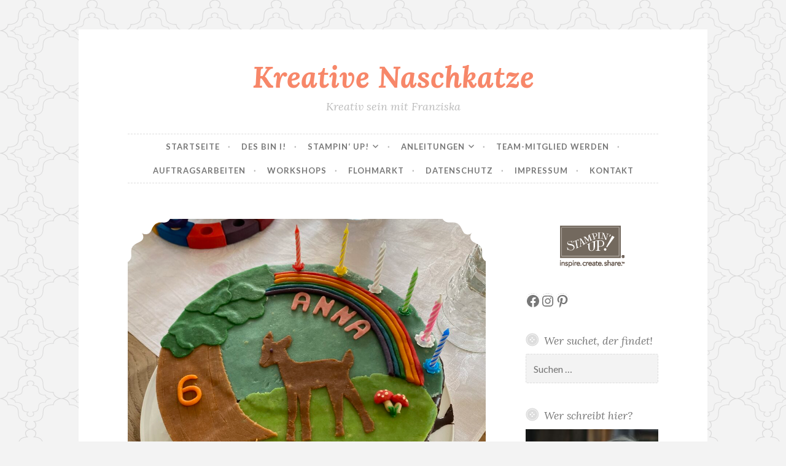

--- FILE ---
content_type: text/html; charset=UTF-8
request_url: https://www.kreative-naschkatze.de/
body_size: 30632
content:
<!DOCTYPE html>
<html lang="de">
<head>
<meta charset="UTF-8">
<meta name="viewport" content="width=device-width, initial-scale=1">
<link rel="profile" href="https://gmpg.org/xfn/11">
<link rel="pingback" href="https://www.kreative-naschkatze.de/xmlrpc.php">

<title>Kreative Naschkatze &#8211; Kreativ sein mit Franziska</title>
<meta name='robots' content='max-image-preview:large' />
<link rel='dns-prefetch' href='//fonts.googleapis.com' />
<link rel="alternate" type="application/rss+xml" title="Kreative Naschkatze &raquo; Feed" href="https://www.kreative-naschkatze.de/feed/" />
<link rel="alternate" type="application/rss+xml" title="Kreative Naschkatze &raquo; Kommentar-Feed" href="https://www.kreative-naschkatze.de/comments/feed/" />
<style id='wp-img-auto-sizes-contain-inline-css' type='text/css'>
img:is([sizes=auto i],[sizes^="auto," i]){contain-intrinsic-size:3000px 1500px}
/*# sourceURL=wp-img-auto-sizes-contain-inline-css */
</style>
<style id='wp-emoji-styles-inline-css' type='text/css'>

	img.wp-smiley, img.emoji {
		display: inline !important;
		border: none !important;
		box-shadow: none !important;
		height: 1em !important;
		width: 1em !important;
		margin: 0 0.07em !important;
		vertical-align: -0.1em !important;
		background: none !important;
		padding: 0 !important;
	}
/*# sourceURL=wp-emoji-styles-inline-css */
</style>
<style id='wp-block-library-inline-css' type='text/css'>
:root{--wp-block-synced-color:#7a00df;--wp-block-synced-color--rgb:122,0,223;--wp-bound-block-color:var(--wp-block-synced-color);--wp-editor-canvas-background:#ddd;--wp-admin-theme-color:#007cba;--wp-admin-theme-color--rgb:0,124,186;--wp-admin-theme-color-darker-10:#006ba1;--wp-admin-theme-color-darker-10--rgb:0,107,160.5;--wp-admin-theme-color-darker-20:#005a87;--wp-admin-theme-color-darker-20--rgb:0,90,135;--wp-admin-border-width-focus:2px}@media (min-resolution:192dpi){:root{--wp-admin-border-width-focus:1.5px}}.wp-element-button{cursor:pointer}:root .has-very-light-gray-background-color{background-color:#eee}:root .has-very-dark-gray-background-color{background-color:#313131}:root .has-very-light-gray-color{color:#eee}:root .has-very-dark-gray-color{color:#313131}:root .has-vivid-green-cyan-to-vivid-cyan-blue-gradient-background{background:linear-gradient(135deg,#00d084,#0693e3)}:root .has-purple-crush-gradient-background{background:linear-gradient(135deg,#34e2e4,#4721fb 50%,#ab1dfe)}:root .has-hazy-dawn-gradient-background{background:linear-gradient(135deg,#faaca8,#dad0ec)}:root .has-subdued-olive-gradient-background{background:linear-gradient(135deg,#fafae1,#67a671)}:root .has-atomic-cream-gradient-background{background:linear-gradient(135deg,#fdd79a,#004a59)}:root .has-nightshade-gradient-background{background:linear-gradient(135deg,#330968,#31cdcf)}:root .has-midnight-gradient-background{background:linear-gradient(135deg,#020381,#2874fc)}:root{--wp--preset--font-size--normal:16px;--wp--preset--font-size--huge:42px}.has-regular-font-size{font-size:1em}.has-larger-font-size{font-size:2.625em}.has-normal-font-size{font-size:var(--wp--preset--font-size--normal)}.has-huge-font-size{font-size:var(--wp--preset--font-size--huge)}.has-text-align-center{text-align:center}.has-text-align-left{text-align:left}.has-text-align-right{text-align:right}.has-fit-text{white-space:nowrap!important}#end-resizable-editor-section{display:none}.aligncenter{clear:both}.items-justified-left{justify-content:flex-start}.items-justified-center{justify-content:center}.items-justified-right{justify-content:flex-end}.items-justified-space-between{justify-content:space-between}.screen-reader-text{border:0;clip-path:inset(50%);height:1px;margin:-1px;overflow:hidden;padding:0;position:absolute;width:1px;word-wrap:normal!important}.screen-reader-text:focus{background-color:#ddd;clip-path:none;color:#444;display:block;font-size:1em;height:auto;left:5px;line-height:normal;padding:15px 23px 14px;text-decoration:none;top:5px;width:auto;z-index:100000}html :where(.has-border-color){border-style:solid}html :where([style*=border-top-color]){border-top-style:solid}html :where([style*=border-right-color]){border-right-style:solid}html :where([style*=border-bottom-color]){border-bottom-style:solid}html :where([style*=border-left-color]){border-left-style:solid}html :where([style*=border-width]){border-style:solid}html :where([style*=border-top-width]){border-top-style:solid}html :where([style*=border-right-width]){border-right-style:solid}html :where([style*=border-bottom-width]){border-bottom-style:solid}html :where([style*=border-left-width]){border-left-style:solid}html :where(img[class*=wp-image-]){height:auto;max-width:100%}:where(figure){margin:0 0 1em}html :where(.is-position-sticky){--wp-admin--admin-bar--position-offset:var(--wp-admin--admin-bar--height,0px)}@media screen and (max-width:600px){html :where(.is-position-sticky){--wp-admin--admin-bar--position-offset:0px}}

/*# sourceURL=wp-block-library-inline-css */
</style><style id='wp-block-heading-inline-css' type='text/css'>
h1:where(.wp-block-heading).has-background,h2:where(.wp-block-heading).has-background,h3:where(.wp-block-heading).has-background,h4:where(.wp-block-heading).has-background,h5:where(.wp-block-heading).has-background,h6:where(.wp-block-heading).has-background{padding:1.25em 2.375em}h1.has-text-align-left[style*=writing-mode]:where([style*=vertical-lr]),h1.has-text-align-right[style*=writing-mode]:where([style*=vertical-rl]),h2.has-text-align-left[style*=writing-mode]:where([style*=vertical-lr]),h2.has-text-align-right[style*=writing-mode]:where([style*=vertical-rl]),h3.has-text-align-left[style*=writing-mode]:where([style*=vertical-lr]),h3.has-text-align-right[style*=writing-mode]:where([style*=vertical-rl]),h4.has-text-align-left[style*=writing-mode]:where([style*=vertical-lr]),h4.has-text-align-right[style*=writing-mode]:where([style*=vertical-rl]),h5.has-text-align-left[style*=writing-mode]:where([style*=vertical-lr]),h5.has-text-align-right[style*=writing-mode]:where([style*=vertical-rl]),h6.has-text-align-left[style*=writing-mode]:where([style*=vertical-lr]),h6.has-text-align-right[style*=writing-mode]:where([style*=vertical-rl]){rotate:180deg}
/*# sourceURL=https://www.kreative-naschkatze.de/wp-includes/blocks/heading/style.min.css */
</style>
<style id='wp-block-list-inline-css' type='text/css'>
ol,ul{box-sizing:border-box}:root :where(.wp-block-list.has-background){padding:1.25em 2.375em}
/*# sourceURL=https://www.kreative-naschkatze.de/wp-includes/blocks/list/style.min.css */
</style>
<style id='wp-block-paragraph-inline-css' type='text/css'>
.is-small-text{font-size:.875em}.is-regular-text{font-size:1em}.is-large-text{font-size:2.25em}.is-larger-text{font-size:3em}.has-drop-cap:not(:focus):first-letter{float:left;font-size:8.4em;font-style:normal;font-weight:100;line-height:.68;margin:.05em .1em 0 0;text-transform:uppercase}body.rtl .has-drop-cap:not(:focus):first-letter{float:none;margin-left:.1em}p.has-drop-cap.has-background{overflow:hidden}:root :where(p.has-background){padding:1.25em 2.375em}:where(p.has-text-color:not(.has-link-color)) a{color:inherit}p.has-text-align-left[style*="writing-mode:vertical-lr"],p.has-text-align-right[style*="writing-mode:vertical-rl"]{rotate:180deg}
/*# sourceURL=https://www.kreative-naschkatze.de/wp-includes/blocks/paragraph/style.min.css */
</style>
<style id='wp-block-social-links-inline-css' type='text/css'>
.wp-block-social-links{background:none;box-sizing:border-box;margin-left:0;padding-left:0;padding-right:0;text-indent:0}.wp-block-social-links .wp-social-link a,.wp-block-social-links .wp-social-link a:hover{border-bottom:0;box-shadow:none;text-decoration:none}.wp-block-social-links .wp-social-link svg{height:1em;width:1em}.wp-block-social-links .wp-social-link span:not(.screen-reader-text){font-size:.65em;margin-left:.5em;margin-right:.5em}.wp-block-social-links.has-small-icon-size{font-size:16px}.wp-block-social-links,.wp-block-social-links.has-normal-icon-size{font-size:24px}.wp-block-social-links.has-large-icon-size{font-size:36px}.wp-block-social-links.has-huge-icon-size{font-size:48px}.wp-block-social-links.aligncenter{display:flex;justify-content:center}.wp-block-social-links.alignright{justify-content:flex-end}.wp-block-social-link{border-radius:9999px;display:block}@media not (prefers-reduced-motion){.wp-block-social-link{transition:transform .1s ease}}.wp-block-social-link{height:auto}.wp-block-social-link a{align-items:center;display:flex;line-height:0}.wp-block-social-link:hover{transform:scale(1.1)}.wp-block-social-links .wp-block-social-link.wp-social-link{display:inline-block;margin:0;padding:0}.wp-block-social-links .wp-block-social-link.wp-social-link .wp-block-social-link-anchor,.wp-block-social-links .wp-block-social-link.wp-social-link .wp-block-social-link-anchor svg,.wp-block-social-links .wp-block-social-link.wp-social-link .wp-block-social-link-anchor:active,.wp-block-social-links .wp-block-social-link.wp-social-link .wp-block-social-link-anchor:hover,.wp-block-social-links .wp-block-social-link.wp-social-link .wp-block-social-link-anchor:visited{color:currentColor;fill:currentColor}:where(.wp-block-social-links:not(.is-style-logos-only)) .wp-social-link{background-color:#f0f0f0;color:#444}:where(.wp-block-social-links:not(.is-style-logos-only)) .wp-social-link-amazon{background-color:#f90;color:#fff}:where(.wp-block-social-links:not(.is-style-logos-only)) .wp-social-link-bandcamp{background-color:#1ea0c3;color:#fff}:where(.wp-block-social-links:not(.is-style-logos-only)) .wp-social-link-behance{background-color:#0757fe;color:#fff}:where(.wp-block-social-links:not(.is-style-logos-only)) .wp-social-link-bluesky{background-color:#0a7aff;color:#fff}:where(.wp-block-social-links:not(.is-style-logos-only)) .wp-social-link-codepen{background-color:#1e1f26;color:#fff}:where(.wp-block-social-links:not(.is-style-logos-only)) .wp-social-link-deviantart{background-color:#02e49b;color:#fff}:where(.wp-block-social-links:not(.is-style-logos-only)) .wp-social-link-discord{background-color:#5865f2;color:#fff}:where(.wp-block-social-links:not(.is-style-logos-only)) .wp-social-link-dribbble{background-color:#e94c89;color:#fff}:where(.wp-block-social-links:not(.is-style-logos-only)) .wp-social-link-dropbox{background-color:#4280ff;color:#fff}:where(.wp-block-social-links:not(.is-style-logos-only)) .wp-social-link-etsy{background-color:#f45800;color:#fff}:where(.wp-block-social-links:not(.is-style-logos-only)) .wp-social-link-facebook{background-color:#0866ff;color:#fff}:where(.wp-block-social-links:not(.is-style-logos-only)) .wp-social-link-fivehundredpx{background-color:#000;color:#fff}:where(.wp-block-social-links:not(.is-style-logos-only)) .wp-social-link-flickr{background-color:#0461dd;color:#fff}:where(.wp-block-social-links:not(.is-style-logos-only)) .wp-social-link-foursquare{background-color:#e65678;color:#fff}:where(.wp-block-social-links:not(.is-style-logos-only)) .wp-social-link-github{background-color:#24292d;color:#fff}:where(.wp-block-social-links:not(.is-style-logos-only)) .wp-social-link-goodreads{background-color:#eceadd;color:#382110}:where(.wp-block-social-links:not(.is-style-logos-only)) .wp-social-link-google{background-color:#ea4434;color:#fff}:where(.wp-block-social-links:not(.is-style-logos-only)) .wp-social-link-gravatar{background-color:#1d4fc4;color:#fff}:where(.wp-block-social-links:not(.is-style-logos-only)) .wp-social-link-instagram{background-color:#f00075;color:#fff}:where(.wp-block-social-links:not(.is-style-logos-only)) .wp-social-link-lastfm{background-color:#e21b24;color:#fff}:where(.wp-block-social-links:not(.is-style-logos-only)) .wp-social-link-linkedin{background-color:#0d66c2;color:#fff}:where(.wp-block-social-links:not(.is-style-logos-only)) .wp-social-link-mastodon{background-color:#3288d4;color:#fff}:where(.wp-block-social-links:not(.is-style-logos-only)) .wp-social-link-medium{background-color:#000;color:#fff}:where(.wp-block-social-links:not(.is-style-logos-only)) .wp-social-link-meetup{background-color:#f6405f;color:#fff}:where(.wp-block-social-links:not(.is-style-logos-only)) .wp-social-link-patreon{background-color:#000;color:#fff}:where(.wp-block-social-links:not(.is-style-logos-only)) .wp-social-link-pinterest{background-color:#e60122;color:#fff}:where(.wp-block-social-links:not(.is-style-logos-only)) .wp-social-link-pocket{background-color:#ef4155;color:#fff}:where(.wp-block-social-links:not(.is-style-logos-only)) .wp-social-link-reddit{background-color:#ff4500;color:#fff}:where(.wp-block-social-links:not(.is-style-logos-only)) .wp-social-link-skype{background-color:#0478d7;color:#fff}:where(.wp-block-social-links:not(.is-style-logos-only)) .wp-social-link-snapchat{background-color:#fefc00;color:#fff;stroke:#000}:where(.wp-block-social-links:not(.is-style-logos-only)) .wp-social-link-soundcloud{background-color:#ff5600;color:#fff}:where(.wp-block-social-links:not(.is-style-logos-only)) .wp-social-link-spotify{background-color:#1bd760;color:#fff}:where(.wp-block-social-links:not(.is-style-logos-only)) .wp-social-link-telegram{background-color:#2aabee;color:#fff}:where(.wp-block-social-links:not(.is-style-logos-only)) .wp-social-link-threads{background-color:#000;color:#fff}:where(.wp-block-social-links:not(.is-style-logos-only)) .wp-social-link-tiktok{background-color:#000;color:#fff}:where(.wp-block-social-links:not(.is-style-logos-only)) .wp-social-link-tumblr{background-color:#011835;color:#fff}:where(.wp-block-social-links:not(.is-style-logos-only)) .wp-social-link-twitch{background-color:#6440a4;color:#fff}:where(.wp-block-social-links:not(.is-style-logos-only)) .wp-social-link-twitter{background-color:#1da1f2;color:#fff}:where(.wp-block-social-links:not(.is-style-logos-only)) .wp-social-link-vimeo{background-color:#1eb7ea;color:#fff}:where(.wp-block-social-links:not(.is-style-logos-only)) .wp-social-link-vk{background-color:#4680c2;color:#fff}:where(.wp-block-social-links:not(.is-style-logos-only)) .wp-social-link-wordpress{background-color:#3499cd;color:#fff}:where(.wp-block-social-links:not(.is-style-logos-only)) .wp-social-link-whatsapp{background-color:#25d366;color:#fff}:where(.wp-block-social-links:not(.is-style-logos-only)) .wp-social-link-x{background-color:#000;color:#fff}:where(.wp-block-social-links:not(.is-style-logos-only)) .wp-social-link-yelp{background-color:#d32422;color:#fff}:where(.wp-block-social-links:not(.is-style-logos-only)) .wp-social-link-youtube{background-color:red;color:#fff}:where(.wp-block-social-links.is-style-logos-only) .wp-social-link{background:none}:where(.wp-block-social-links.is-style-logos-only) .wp-social-link svg{height:1.25em;width:1.25em}:where(.wp-block-social-links.is-style-logos-only) .wp-social-link-amazon{color:#f90}:where(.wp-block-social-links.is-style-logos-only) .wp-social-link-bandcamp{color:#1ea0c3}:where(.wp-block-social-links.is-style-logos-only) .wp-social-link-behance{color:#0757fe}:where(.wp-block-social-links.is-style-logos-only) .wp-social-link-bluesky{color:#0a7aff}:where(.wp-block-social-links.is-style-logos-only) .wp-social-link-codepen{color:#1e1f26}:where(.wp-block-social-links.is-style-logos-only) .wp-social-link-deviantart{color:#02e49b}:where(.wp-block-social-links.is-style-logos-only) .wp-social-link-discord{color:#5865f2}:where(.wp-block-social-links.is-style-logos-only) .wp-social-link-dribbble{color:#e94c89}:where(.wp-block-social-links.is-style-logos-only) .wp-social-link-dropbox{color:#4280ff}:where(.wp-block-social-links.is-style-logos-only) .wp-social-link-etsy{color:#f45800}:where(.wp-block-social-links.is-style-logos-only) .wp-social-link-facebook{color:#0866ff}:where(.wp-block-social-links.is-style-logos-only) .wp-social-link-fivehundredpx{color:#000}:where(.wp-block-social-links.is-style-logos-only) .wp-social-link-flickr{color:#0461dd}:where(.wp-block-social-links.is-style-logos-only) .wp-social-link-foursquare{color:#e65678}:where(.wp-block-social-links.is-style-logos-only) .wp-social-link-github{color:#24292d}:where(.wp-block-social-links.is-style-logos-only) .wp-social-link-goodreads{color:#382110}:where(.wp-block-social-links.is-style-logos-only) .wp-social-link-google{color:#ea4434}:where(.wp-block-social-links.is-style-logos-only) .wp-social-link-gravatar{color:#1d4fc4}:where(.wp-block-social-links.is-style-logos-only) .wp-social-link-instagram{color:#f00075}:where(.wp-block-social-links.is-style-logos-only) .wp-social-link-lastfm{color:#e21b24}:where(.wp-block-social-links.is-style-logos-only) .wp-social-link-linkedin{color:#0d66c2}:where(.wp-block-social-links.is-style-logos-only) .wp-social-link-mastodon{color:#3288d4}:where(.wp-block-social-links.is-style-logos-only) .wp-social-link-medium{color:#000}:where(.wp-block-social-links.is-style-logos-only) .wp-social-link-meetup{color:#f6405f}:where(.wp-block-social-links.is-style-logos-only) .wp-social-link-patreon{color:#000}:where(.wp-block-social-links.is-style-logos-only) .wp-social-link-pinterest{color:#e60122}:where(.wp-block-social-links.is-style-logos-only) .wp-social-link-pocket{color:#ef4155}:where(.wp-block-social-links.is-style-logos-only) .wp-social-link-reddit{color:#ff4500}:where(.wp-block-social-links.is-style-logos-only) .wp-social-link-skype{color:#0478d7}:where(.wp-block-social-links.is-style-logos-only) .wp-social-link-snapchat{color:#fff;stroke:#000}:where(.wp-block-social-links.is-style-logos-only) .wp-social-link-soundcloud{color:#ff5600}:where(.wp-block-social-links.is-style-logos-only) .wp-social-link-spotify{color:#1bd760}:where(.wp-block-social-links.is-style-logos-only) .wp-social-link-telegram{color:#2aabee}:where(.wp-block-social-links.is-style-logos-only) .wp-social-link-threads{color:#000}:where(.wp-block-social-links.is-style-logos-only) .wp-social-link-tiktok{color:#000}:where(.wp-block-social-links.is-style-logos-only) .wp-social-link-tumblr{color:#011835}:where(.wp-block-social-links.is-style-logos-only) .wp-social-link-twitch{color:#6440a4}:where(.wp-block-social-links.is-style-logos-only) .wp-social-link-twitter{color:#1da1f2}:where(.wp-block-social-links.is-style-logos-only) .wp-social-link-vimeo{color:#1eb7ea}:where(.wp-block-social-links.is-style-logos-only) .wp-social-link-vk{color:#4680c2}:where(.wp-block-social-links.is-style-logos-only) .wp-social-link-whatsapp{color:#25d366}:where(.wp-block-social-links.is-style-logos-only) .wp-social-link-wordpress{color:#3499cd}:where(.wp-block-social-links.is-style-logos-only) .wp-social-link-x{color:#000}:where(.wp-block-social-links.is-style-logos-only) .wp-social-link-yelp{color:#d32422}:where(.wp-block-social-links.is-style-logos-only) .wp-social-link-youtube{color:red}.wp-block-social-links.is-style-pill-shape .wp-social-link{width:auto}:root :where(.wp-block-social-links .wp-social-link a){padding:.25em}:root :where(.wp-block-social-links.is-style-logos-only .wp-social-link a){padding:0}:root :where(.wp-block-social-links.is-style-pill-shape .wp-social-link a){padding-left:.6666666667em;padding-right:.6666666667em}.wp-block-social-links:not(.has-icon-color):not(.has-icon-background-color) .wp-social-link-snapchat .wp-block-social-link-label{color:#000}
/*# sourceURL=https://www.kreative-naschkatze.de/wp-includes/blocks/social-links/style.min.css */
</style>
<style id='global-styles-inline-css' type='text/css'>
:root{--wp--preset--aspect-ratio--square: 1;--wp--preset--aspect-ratio--4-3: 4/3;--wp--preset--aspect-ratio--3-4: 3/4;--wp--preset--aspect-ratio--3-2: 3/2;--wp--preset--aspect-ratio--2-3: 2/3;--wp--preset--aspect-ratio--16-9: 16/9;--wp--preset--aspect-ratio--9-16: 9/16;--wp--preset--color--black: #000000;--wp--preset--color--cyan-bluish-gray: #abb8c3;--wp--preset--color--white: #ffffff;--wp--preset--color--pale-pink: #f78da7;--wp--preset--color--vivid-red: #cf2e2e;--wp--preset--color--luminous-vivid-orange: #ff6900;--wp--preset--color--luminous-vivid-amber: #fcb900;--wp--preset--color--light-green-cyan: #7bdcb5;--wp--preset--color--vivid-green-cyan: #00d084;--wp--preset--color--pale-cyan-blue: #8ed1fc;--wp--preset--color--vivid-cyan-blue: #0693e3;--wp--preset--color--vivid-purple: #9b51e0;--wp--preset--gradient--vivid-cyan-blue-to-vivid-purple: linear-gradient(135deg,rgb(6,147,227) 0%,rgb(155,81,224) 100%);--wp--preset--gradient--light-green-cyan-to-vivid-green-cyan: linear-gradient(135deg,rgb(122,220,180) 0%,rgb(0,208,130) 100%);--wp--preset--gradient--luminous-vivid-amber-to-luminous-vivid-orange: linear-gradient(135deg,rgb(252,185,0) 0%,rgb(255,105,0) 100%);--wp--preset--gradient--luminous-vivid-orange-to-vivid-red: linear-gradient(135deg,rgb(255,105,0) 0%,rgb(207,46,46) 100%);--wp--preset--gradient--very-light-gray-to-cyan-bluish-gray: linear-gradient(135deg,rgb(238,238,238) 0%,rgb(169,184,195) 100%);--wp--preset--gradient--cool-to-warm-spectrum: linear-gradient(135deg,rgb(74,234,220) 0%,rgb(151,120,209) 20%,rgb(207,42,186) 40%,rgb(238,44,130) 60%,rgb(251,105,98) 80%,rgb(254,248,76) 100%);--wp--preset--gradient--blush-light-purple: linear-gradient(135deg,rgb(255,206,236) 0%,rgb(152,150,240) 100%);--wp--preset--gradient--blush-bordeaux: linear-gradient(135deg,rgb(254,205,165) 0%,rgb(254,45,45) 50%,rgb(107,0,62) 100%);--wp--preset--gradient--luminous-dusk: linear-gradient(135deg,rgb(255,203,112) 0%,rgb(199,81,192) 50%,rgb(65,88,208) 100%);--wp--preset--gradient--pale-ocean: linear-gradient(135deg,rgb(255,245,203) 0%,rgb(182,227,212) 50%,rgb(51,167,181) 100%);--wp--preset--gradient--electric-grass: linear-gradient(135deg,rgb(202,248,128) 0%,rgb(113,206,126) 100%);--wp--preset--gradient--midnight: linear-gradient(135deg,rgb(2,3,129) 0%,rgb(40,116,252) 100%);--wp--preset--font-size--small: 13px;--wp--preset--font-size--medium: 20px;--wp--preset--font-size--large: 36px;--wp--preset--font-size--x-large: 42px;--wp--preset--spacing--20: 0.44rem;--wp--preset--spacing--30: 0.67rem;--wp--preset--spacing--40: 1rem;--wp--preset--spacing--50: 1.5rem;--wp--preset--spacing--60: 2.25rem;--wp--preset--spacing--70: 3.38rem;--wp--preset--spacing--80: 5.06rem;--wp--preset--shadow--natural: 6px 6px 9px rgba(0, 0, 0, 0.2);--wp--preset--shadow--deep: 12px 12px 50px rgba(0, 0, 0, 0.4);--wp--preset--shadow--sharp: 6px 6px 0px rgba(0, 0, 0, 0.2);--wp--preset--shadow--outlined: 6px 6px 0px -3px rgb(255, 255, 255), 6px 6px rgb(0, 0, 0);--wp--preset--shadow--crisp: 6px 6px 0px rgb(0, 0, 0);}:where(.is-layout-flex){gap: 0.5em;}:where(.is-layout-grid){gap: 0.5em;}body .is-layout-flex{display: flex;}.is-layout-flex{flex-wrap: wrap;align-items: center;}.is-layout-flex > :is(*, div){margin: 0;}body .is-layout-grid{display: grid;}.is-layout-grid > :is(*, div){margin: 0;}:where(.wp-block-columns.is-layout-flex){gap: 2em;}:where(.wp-block-columns.is-layout-grid){gap: 2em;}:where(.wp-block-post-template.is-layout-flex){gap: 1.25em;}:where(.wp-block-post-template.is-layout-grid){gap: 1.25em;}.has-black-color{color: var(--wp--preset--color--black) !important;}.has-cyan-bluish-gray-color{color: var(--wp--preset--color--cyan-bluish-gray) !important;}.has-white-color{color: var(--wp--preset--color--white) !important;}.has-pale-pink-color{color: var(--wp--preset--color--pale-pink) !important;}.has-vivid-red-color{color: var(--wp--preset--color--vivid-red) !important;}.has-luminous-vivid-orange-color{color: var(--wp--preset--color--luminous-vivid-orange) !important;}.has-luminous-vivid-amber-color{color: var(--wp--preset--color--luminous-vivid-amber) !important;}.has-light-green-cyan-color{color: var(--wp--preset--color--light-green-cyan) !important;}.has-vivid-green-cyan-color{color: var(--wp--preset--color--vivid-green-cyan) !important;}.has-pale-cyan-blue-color{color: var(--wp--preset--color--pale-cyan-blue) !important;}.has-vivid-cyan-blue-color{color: var(--wp--preset--color--vivid-cyan-blue) !important;}.has-vivid-purple-color{color: var(--wp--preset--color--vivid-purple) !important;}.has-black-background-color{background-color: var(--wp--preset--color--black) !important;}.has-cyan-bluish-gray-background-color{background-color: var(--wp--preset--color--cyan-bluish-gray) !important;}.has-white-background-color{background-color: var(--wp--preset--color--white) !important;}.has-pale-pink-background-color{background-color: var(--wp--preset--color--pale-pink) !important;}.has-vivid-red-background-color{background-color: var(--wp--preset--color--vivid-red) !important;}.has-luminous-vivid-orange-background-color{background-color: var(--wp--preset--color--luminous-vivid-orange) !important;}.has-luminous-vivid-amber-background-color{background-color: var(--wp--preset--color--luminous-vivid-amber) !important;}.has-light-green-cyan-background-color{background-color: var(--wp--preset--color--light-green-cyan) !important;}.has-vivid-green-cyan-background-color{background-color: var(--wp--preset--color--vivid-green-cyan) !important;}.has-pale-cyan-blue-background-color{background-color: var(--wp--preset--color--pale-cyan-blue) !important;}.has-vivid-cyan-blue-background-color{background-color: var(--wp--preset--color--vivid-cyan-blue) !important;}.has-vivid-purple-background-color{background-color: var(--wp--preset--color--vivid-purple) !important;}.has-black-border-color{border-color: var(--wp--preset--color--black) !important;}.has-cyan-bluish-gray-border-color{border-color: var(--wp--preset--color--cyan-bluish-gray) !important;}.has-white-border-color{border-color: var(--wp--preset--color--white) !important;}.has-pale-pink-border-color{border-color: var(--wp--preset--color--pale-pink) !important;}.has-vivid-red-border-color{border-color: var(--wp--preset--color--vivid-red) !important;}.has-luminous-vivid-orange-border-color{border-color: var(--wp--preset--color--luminous-vivid-orange) !important;}.has-luminous-vivid-amber-border-color{border-color: var(--wp--preset--color--luminous-vivid-amber) !important;}.has-light-green-cyan-border-color{border-color: var(--wp--preset--color--light-green-cyan) !important;}.has-vivid-green-cyan-border-color{border-color: var(--wp--preset--color--vivid-green-cyan) !important;}.has-pale-cyan-blue-border-color{border-color: var(--wp--preset--color--pale-cyan-blue) !important;}.has-vivid-cyan-blue-border-color{border-color: var(--wp--preset--color--vivid-cyan-blue) !important;}.has-vivid-purple-border-color{border-color: var(--wp--preset--color--vivid-purple) !important;}.has-vivid-cyan-blue-to-vivid-purple-gradient-background{background: var(--wp--preset--gradient--vivid-cyan-blue-to-vivid-purple) !important;}.has-light-green-cyan-to-vivid-green-cyan-gradient-background{background: var(--wp--preset--gradient--light-green-cyan-to-vivid-green-cyan) !important;}.has-luminous-vivid-amber-to-luminous-vivid-orange-gradient-background{background: var(--wp--preset--gradient--luminous-vivid-amber-to-luminous-vivid-orange) !important;}.has-luminous-vivid-orange-to-vivid-red-gradient-background{background: var(--wp--preset--gradient--luminous-vivid-orange-to-vivid-red) !important;}.has-very-light-gray-to-cyan-bluish-gray-gradient-background{background: var(--wp--preset--gradient--very-light-gray-to-cyan-bluish-gray) !important;}.has-cool-to-warm-spectrum-gradient-background{background: var(--wp--preset--gradient--cool-to-warm-spectrum) !important;}.has-blush-light-purple-gradient-background{background: var(--wp--preset--gradient--blush-light-purple) !important;}.has-blush-bordeaux-gradient-background{background: var(--wp--preset--gradient--blush-bordeaux) !important;}.has-luminous-dusk-gradient-background{background: var(--wp--preset--gradient--luminous-dusk) !important;}.has-pale-ocean-gradient-background{background: var(--wp--preset--gradient--pale-ocean) !important;}.has-electric-grass-gradient-background{background: var(--wp--preset--gradient--electric-grass) !important;}.has-midnight-gradient-background{background: var(--wp--preset--gradient--midnight) !important;}.has-small-font-size{font-size: var(--wp--preset--font-size--small) !important;}.has-medium-font-size{font-size: var(--wp--preset--font-size--medium) !important;}.has-large-font-size{font-size: var(--wp--preset--font-size--large) !important;}.has-x-large-font-size{font-size: var(--wp--preset--font-size--x-large) !important;}
/*# sourceURL=global-styles-inline-css */
</style>

<style id='classic-theme-styles-inline-css' type='text/css'>
/*! This file is auto-generated */
.wp-block-button__link{color:#fff;background-color:#32373c;border-radius:9999px;box-shadow:none;text-decoration:none;padding:calc(.667em + 2px) calc(1.333em + 2px);font-size:1.125em}.wp-block-file__button{background:#32373c;color:#fff;text-decoration:none}
/*# sourceURL=/wp-includes/css/classic-themes.min.css */
</style>
<link rel='stylesheet' id='contact-form-7-css' href='https://www.kreative-naschkatze.de/wp-content/plugins/contact-form-7/includes/css/styles.css?ver=6.1.4' type='text/css' media='all' />
<link rel='stylesheet' id='button-style-css' href='https://www.kreative-naschkatze.de/wp-content/themes/button/style.css?ver=7d37cb4e6399b5b3a351ff38dc9f5328' type='text/css' media='all' />
<link rel='stylesheet' id='button-fonts-css' href='//fonts.googleapis.com/css?family=Lato%3A400%2C300%2C300italic%2C400italic%2C700%2C700italic%7CLora%3A400italic%2C700italic&#038;subset=latin%2Clatin-ext' type='text/css' media='all' />
<link rel='stylesheet' id='genericons-css' href='https://www.kreative-naschkatze.de/wp-content/themes/button/fonts/genericons.css' type='text/css' media='all' />
<script type="text/javascript" src="https://www.kreative-naschkatze.de/wp-includes/js/jquery/jquery.min.js?ver=3.7.1" id="jquery-core-js"></script>
<script type="text/javascript" src="https://www.kreative-naschkatze.de/wp-includes/js/jquery/jquery-migrate.min.js?ver=3.4.1" id="jquery-migrate-js"></script>
<link rel="https://api.w.org/" href="https://www.kreative-naschkatze.de/wp-json/" /><link rel="EditURI" type="application/rsd+xml" title="RSD" href="https://www.kreative-naschkatze.de/xmlrpc.php?rsd" />
		<script type="text/javascript" async defer data-pin-color="red"  data-pin-hover="true"
			src="https://www.kreative-naschkatze.de/wp-content/plugins/pinterest-pin-it-button-on-image-hover-and-post/js/pinit.js"></script>
		<style type="text/css">
ul.scfw_16px li, ul.scfw_24px li, ul.scfw_32px li, ul.scfw_16px li a, ul.scfw_24px li a, ul.scfw_32px li a {
	display:inline !important;
	float:none !important;
	border:0 !important;
	background:transparent none !important;
	margin:0 !important;
	padding:0 !important;
}
ul.scfw_16px li {
	margin:0 2px 0 0 !important;
}
ul.scfw_24px li {
	margin:0 3px 0 0 !important;
}
ul.scfw_32px li {
	margin:0 5px 0 0 !important;
}
ul.scfw_text_img li:before, ul.scfw_16px li:before, ul.scfw_24px li:before, ul.scfw_32px li:before {
	content:none !important;
}
.scfw img {
	float:none !important;
}
</style>	
	<style type="text/css" id="custom-background-css">
body.custom-background { background-image: url("https://www.kreative-naschkatze.de/wp-content/themes/button/img/buttonbg20151103.png"); background-position: left top; background-size: auto; background-repeat: repeat; background-attachment: scroll; }
</style>
	<link rel="icon" href="https://www.kreative-naschkatze.de/wp-content/uploads/2022/04/cropped-Katze_sitzend_B6cm_rgb-32x32.jpg" sizes="32x32" />
<link rel="icon" href="https://www.kreative-naschkatze.de/wp-content/uploads/2022/04/cropped-Katze_sitzend_B6cm_rgb-192x192.jpg" sizes="192x192" />
<link rel="apple-touch-icon" href="https://www.kreative-naschkatze.de/wp-content/uploads/2022/04/cropped-Katze_sitzend_B6cm_rgb-180x180.jpg" />
<meta name="msapplication-TileImage" content="https://www.kreative-naschkatze.de/wp-content/uploads/2022/04/cropped-Katze_sitzend_B6cm_rgb-270x270.jpg" />
</head>

<body data-rsssl=1 class="home blog custom-background wp-theme-button">
<div id="page" class="hfeed site">
	<a class="skip-link screen-reader-text" href="#content">Zum Inhalt springen</a>

	<header id="masthead" class="site-header" role="banner">
		<div class="site-branding">
									<h1 class="site-title"><a href="https://www.kreative-naschkatze.de/" rel="home">Kreative Naschkatze</a></h1>
			<h2 class="site-description">Kreativ sein mit Franziska</h2>
		</div><!-- .site-branding -->
	</header><!-- #masthead -->

	<nav id="site-navigation" class="main-navigation" role="navigation">
		<button class="menu-toggle" aria-controls="primary-menu" aria-expanded="false">Menü</button>
		<div id="primary-menu" class="menu"><ul>
<li class="page_item page-item-125"><a href="https://www.kreative-naschkatze.de/wpml_home_url/">Startseite</a></li>
<li class="page_item page-item-2"><a href="https://www.kreative-naschkatze.de/beispiel-seite/">Des bin i!</a></li>
<li class="page_item page-item-123 page_item_has_children"><a href="https://www.kreative-naschkatze.de/stampin-up/">Stampin&#8216; Up!</a>
<ul class='children'>
	<li class="page_item page-item-155"><a href="https://www.kreative-naschkatze.de/stampin-up/klarsichtstempel-neu/">Klarsichtstempel</a></li>
	<li class="page_item page-item-482"><a href="https://www.kreative-naschkatze.de/stampin-up/katalogarchiv/">Katalogarchiv</a></li>
</ul>
</li>
<li class="page_item page-item-1071 page_item_has_children"><a href="https://www.kreative-naschkatze.de/anleitungen/">Anleitungen</a>
<ul class='children'>
	<li class="page_item page-item-2971 page_item_has_children"><a href="https://www.kreative-naschkatze.de/anleitungen/kartentechniken/">Kartentechniken</a>
	<ul class='children'>
		<li class="page_item page-item-1073"><a href="https://www.kreative-naschkatze.de/anleitungen/kartentechniken/anleitung-fuer-ein-geschenkset/">Anleitung Geschenkset aus 1 DIN A4-Bogen</a></li>
		<li class="page_item page-item-2240"><a href="https://www.kreative-naschkatze.de/anleitungen/kartentechniken/anleitung-windlicht-karte-easel-card/">Anleitung Windlicht-Karte (Easel-Card)</a></li>
		<li class="page_item page-item-3318"><a href="https://www.kreative-naschkatze.de/anleitungen/kartentechniken/anleitung-z-fold-card/">Anleitung Z-Fold-Card</a></li>
	</ul>
</li>
	<li class="page_item page-item-2969 page_item_has_children"><a href="https://www.kreative-naschkatze.de/anleitungen/stempeltechniken/">Stempeltechniken</a>
	<ul class='children'>
		<li class="page_item page-item-2989"><a href="https://www.kreative-naschkatze.de/anleitungen/stempeltechniken/faux-silk-technik/">Anleitung Faux Silk Technik</a></li>
	</ul>
</li>
	<li class="page_item page-item-2973 page_item_has_children"><a href="https://www.kreative-naschkatze.de/anleitungen/verpackungen/">Verpackungen</a>
	<ul class='children'>
		<li class="page_item page-item-2019"><a href="https://www.kreative-naschkatze.de/anleitungen/verpackungen/dreiecks-verpackung/">Anleitung Dreiecks-Verpackung</a></li>
		<li class="page_item page-item-1188"><a href="https://www.kreative-naschkatze.de/anleitungen/verpackungen/anleitung-gable-box/">Anleitung Gable-Box</a></li>
		<li class="page_item page-item-2370"><a href="https://www.kreative-naschkatze.de/anleitungen/verpackungen/anleitung-geschenkbox-mit-banderole/">Anleitung Geschenkbox mit Banderole</a></li>
		<li class="page_item page-item-3517"><a href="https://www.kreative-naschkatze.de/anleitungen/verpackungen/anleitung-mini-haferl/">Anleitung Mini-Haferl</a></li>
		<li class="page_item page-item-3818"><a href="https://www.kreative-naschkatze.de/anleitungen/verpackungen/anleitung-moehren-goodie-zu-ostern/">Anleitung Möhren-Goodie zu Ostern</a></li>
		<li class="page_item page-item-3195"><a href="https://www.kreative-naschkatze.de/anleitungen/verpackungen/anleitung-osterkoerbchen/">Anleitung Osterkörbchen</a></li>
		<li class="page_item page-item-3028"><a href="https://www.kreative-naschkatze.de/anleitungen/verpackungen/schokoladenaufzug/">Anleitung Schokoladenaufzug</a></li>
		<li class="page_item page-item-2162"><a href="https://www.kreative-naschkatze.de/anleitungen/verpackungen/anleitung-sechseck-box/">Anleitung Sechseck-Box</a></li>
	</ul>
</li>
	<li class="page_item page-item-2975 page_item_has_children"><a href="https://www.kreative-naschkatze.de/anleitungen/werkzeuge/">Werkzeuge</a>
	<ul class='children'>
		<li class="page_item page-item-1378"><a href="https://www.kreative-naschkatze.de/anleitungen/werkzeuge/anleitung-elementstanze-schleife/">Anleitung Elementstanze Schleife</a></li>
		<li class="page_item page-item-3283"><a href="https://www.kreative-naschkatze.de/anleitungen/werkzeuge/anleitung-kruemelmonster/">Anleitung Krümelmonster (Punch-Art)</a></li>
		<li class="page_item page-item-3281"><a href="https://www.kreative-naschkatze.de/anleitungen/werkzeuge/anleitung-stiefmuetterchen/">Anleitung Stiefmütterchen (Punch-Art)</a></li>
		<li class="page_item page-item-3946"><a href="https://www.kreative-naschkatze.de/anleitungen/werkzeuge/thinlits-orientpalast/">Thinlits Orientpalast</a></li>
	</ul>
</li>
</ul>
</li>
<li class="page_item page-item-301"><a href="https://www.kreative-naschkatze.de/team-mitglied-werden/">Team-Mitglied werden</a></li>
<li class="page_item page-item-3097"><a href="https://www.kreative-naschkatze.de/auftragsarbeiten/">Auftragsarbeiten</a></li>
<li class="page_item page-item-4959"><a href="https://www.kreative-naschkatze.de/workshops/">Workshops</a></li>
<li class="page_item page-item-4373"><a href="https://www.kreative-naschkatze.de/flohmarkt/">Flohmarkt</a></li>
<li class="page_item page-item-4481"><a href="https://www.kreative-naschkatze.de/datenschutz/">Datenschutz</a></li>
<li class="page_item page-item-15"><a href="https://www.kreative-naschkatze.de/impressum/">Impressum</a></li>
<li class="page_item page-item-102"><a href="https://www.kreative-naschkatze.de/kontakt/">Kontakt</a></li>
</ul></div>
	</nav><!-- #site-navigation -->

	</header><!-- #masthead -->

	<div id="content" class="site-content">
<div id="primary" class="content-area">
		<main id="main" class="site-main" role="main">

		
						
				
<article id="post-5213" class="post-5213 post type-post status-publish format-standard has-post-thumbnail hentry category-allgemein category-rezepte tag-geburtstag tag-geschenk tag-kindergeburtstag tag-marzipan tag-motivtorte tag-prinzregententorte tag-torte">
	<header class="entry-header">
					<div class="featured-image">
				<span class="corners">
					<img width="982" height="984" src="https://www.kreative-naschkatze.de/wp-content/uploads/2024/09/IMG_2696-982x984.jpeg" class="attachment-button-featured size-button-featured wp-post-image" alt="" decoding="async" fetchpriority="high" srcset="https://www.kreative-naschkatze.de/wp-content/uploads/2024/09/IMG_2696-982x984.jpeg 982w, https://www.kreative-naschkatze.de/wp-content/uploads/2024/09/IMG_2696-300x300.jpeg 300w, https://www.kreative-naschkatze.de/wp-content/uploads/2024/09/IMG_2696-1022x1024.jpeg 1022w, https://www.kreative-naschkatze.de/wp-content/uploads/2024/09/IMG_2696-150x150.jpeg 150w, https://www.kreative-naschkatze.de/wp-content/uploads/2024/09/IMG_2696-768x770.jpeg 768w, https://www.kreative-naschkatze.de/wp-content/uploads/2024/09/IMG_2696-1533x1536.jpeg 1533w, https://www.kreative-naschkatze.de/wp-content/uploads/2024/09/IMG_2696-2044x2048.jpeg 2044w, https://www.kreative-naschkatze.de/wp-content/uploads/2024/09/IMG_2696-400x400.jpeg 400w" sizes="(max-width: 982px) 100vw, 982px" />				</span>
				<a class="shadow" href="https://www.kreative-naschkatze.de/motivtorte-fuers-naschkaetzchen/" title="Motivtorte fürs Naschkätzchen"><span class="screen-reader-text">Motivtorte fürs Naschkätzchen</span></a>
			</div>
		
					<span class="cat-links"><a href="https://www.kreative-naschkatze.de/category/allgemein/" rel="category tag">Allgemein</a> &middot;<a href="https://www.kreative-naschkatze.de/category/rezepte/" rel="category tag">Rezepte</a></span>		
					<h1 class="entry-title"><a href="https://www.kreative-naschkatze.de/motivtorte-fuers-naschkaetzchen/" rel="bookmark">Motivtorte fürs Naschkätzchen</a></h1>		
					<div class="entry-meta">
				<span class="posted-on"><a href="https://www.kreative-naschkatze.de/motivtorte-fuers-naschkaetzchen/" rel="bookmark"><time class="entry-date published" datetime="2024-09-30T11:07:45+02:00">30. September 2024</time><time class="updated" datetime="2024-09-30T11:22:20+02:00">30. September 2024</time></a></span><span class="byline"> <span class="author vcard"><a class="url fn n" href="https://www.kreative-naschkatze.de/author/franziska/">Franziska</a></span></span><span class="comments-link"><a href="https://www.kreative-naschkatze.de/motivtorte-fuers-naschkaetzchen/#respond">Schreib einen Kommentar</a></span>			</div>
			</header><!-- .entry-header -->

			<div class="entry-summary">
			<p>Ein kleines kreatives Lebenszeichen von mir. Leider kommt das Basteln neben Kindern, Arbeit und Haushalt viel zu kurz. Mein Fokus liegt ganz einfach bei der Familie und die Zeit fürs Basteln kommt auch wieder. Das kleine Naschkätzchen durfte sich über eine Wald-Torte zum 6. Geburtstag freuen. Bleib kreativ! Franziska</p>
		</div><!-- .entry-summary -->

			
	<footer class="entry-footer">
			</footer><!-- .entry-footer -->
</article><!-- #post-## -->

			
				
<article id="post-5154" class="post-5154 post type-post status-publish format-standard has-post-thumbnail hentry category-allgemein category-basteln category-farngruen tag-big-shot tag-blumen tag-karte tag-stanze tag-swap tag-swaps tag-teamtreffen">
	<header class="entry-header">
					<div class="featured-image">
				<span class="corners">
					<img width="982" height="982" src="https://www.kreative-naschkatze.de/wp-content/uploads/2021/05/IMG_3920.jpeg" class="attachment-button-featured size-button-featured wp-post-image" alt="" decoding="async" srcset="https://www.kreative-naschkatze.de/wp-content/uploads/2021/05/IMG_3920.jpeg 1280w, https://www.kreative-naschkatze.de/wp-content/uploads/2021/05/IMG_3920-300x300.jpeg 300w, https://www.kreative-naschkatze.de/wp-content/uploads/2021/05/IMG_3920-1024x1024.jpeg 1024w, https://www.kreative-naschkatze.de/wp-content/uploads/2021/05/IMG_3920-150x150.jpeg 150w, https://www.kreative-naschkatze.de/wp-content/uploads/2021/05/IMG_3920-768x768.jpeg 768w, https://www.kreative-naschkatze.de/wp-content/uploads/2021/05/IMG_3920-210x210.jpeg 210w" sizes="(max-width: 982px) 100vw, 982px" />				</span>
				<a class="shadow" href="https://www.kreative-naschkatze.de/swaps-fuers-virtuelle-teamtreffen/" title="Swaps fürs virtuelle Teamtreffen"><span class="screen-reader-text">Swaps fürs virtuelle Teamtreffen</span></a>
			</div>
		
					<span class="cat-links"><a href="https://www.kreative-naschkatze.de/category/allgemein/" rel="category tag">Allgemein</a> &middot;<a href="https://www.kreative-naschkatze.de/category/basteln/" rel="category tag">Basteln</a> &middot;<a href="https://www.kreative-naschkatze.de/category/farben/farngruen/" rel="category tag">Farngrün</a></span>		
					<h1 class="entry-title"><a href="https://www.kreative-naschkatze.de/swaps-fuers-virtuelle-teamtreffen/" rel="bookmark">Swaps fürs virtuelle Teamtreffen</a></h1>		
					<div class="entry-meta">
				<span class="posted-on"><a href="https://www.kreative-naschkatze.de/swaps-fuers-virtuelle-teamtreffen/" rel="bookmark"><time class="entry-date published" datetime="2021-06-04T22:38:38+02:00">4. Juni 2021</time><time class="updated" datetime="2022-04-24T22:34:52+02:00">24. April 2022</time></a></span><span class="byline"> <span class="author vcard"><a class="url fn n" href="https://www.kreative-naschkatze.de/author/franziska/">Franziska</a></span></span><span class="comments-link"><a href="https://www.kreative-naschkatze.de/swaps-fuers-virtuelle-teamtreffen/#respond">Schreib einen Kommentar</a></span>			</div>
			</header><!-- .entry-header -->

			<div class="entry-summary">
			<p>Vergangenen Freitag Abend war ich zum Team-Treffen meiner &#8222;Team-Uromi&#8220; Martina eingeladen. Natürlich fand dieses Teamtreffen online über Zoom statt. Wir alle freuen uns aber schon total darauf, wenn es wieder normal läuft und wir uns irgendwo zum Basteln, Fachsimpeln und Ratschen treffen können. Wie bei einem &#8222;richtigen&#8220; Basteltreffen wollten wir dieses mal gebastelte Objekte tauschen.&hellip; <a href="https://www.kreative-naschkatze.de/swaps-fuers-virtuelle-teamtreffen/" class="more-link">Weiterlesen <span class="screen-reader-text">Swaps fürs virtuelle Teamtreffen</span></a></p>
		</div><!-- .entry-summary -->

			
	<footer class="entry-footer">
			</footer><!-- .entry-footer -->
</article><!-- #post-## -->

			
				
<article id="post-5085" class="post-5085 post type-post status-publish format-standard hentry category-allgemein tag-demotreffen tag-fruehling tag-geschenk tag-gratisprodukte tag-sab tag-sale-a-bration tag-shopping-vorteile">
	<header class="entry-header">
		
					<span class="cat-links"><a href="https://www.kreative-naschkatze.de/category/allgemein/" rel="category tag">Allgemein</a></span>		
					<h1 class="entry-title"><a href="https://www.kreative-naschkatze.de/fruehlings-minikatalog-und-sale-a-bration-2021/" rel="bookmark">Frühlings-Minikatalog und SALE-a-bration 2021</a></h1>		
					<div class="entry-meta">
				<span class="posted-on"><a href="https://www.kreative-naschkatze.de/fruehlings-minikatalog-und-sale-a-bration-2021/" rel="bookmark"><time class="entry-date published" datetime="2021-01-05T11:54:00+02:00">5. Januar 2021</time><time class="updated" datetime="2021-01-08T15:24:03+02:00">8. Januar 2021</time></a></span><span class="byline"> <span class="author vcard"><a class="url fn n" href="https://www.kreative-naschkatze.de/author/franziska/">Franziska</a></span></span><span class="comments-link"><a href="https://www.kreative-naschkatze.de/fruehlings-minikatalog-und-sale-a-bration-2021/#respond">Schreib einen Kommentar</a></span>			</div>
			</header><!-- .entry-header -->

			<div class="entry-summary">
			<p>Kaum beginnt es hier bei uns in Niederbayern endlich zu schneien, beginnt bei Stampin&#8216; Up! der langersehnte Frühling! Jetzt ist es endlich soweit: der&nbsp;STAMPIN‘ UP! Minikatalog Januar bis Juni 2021&nbsp;startet und auch die&nbsp;Sale-a-bration 2021&nbsp;beginnt! Frühlings-Minikatalog 2021 Zum&nbsp;Frühlings-Minikatalog Januar bis Juni 2021&nbsp;kommst du mit einem Klick auf folgendes Bild Katalog als PDF&nbsp;(EN&nbsp;|&nbsp;FR&nbsp;|&nbsp;DE) Gültig ist der Minikatalog&hellip; <a href="https://www.kreative-naschkatze.de/fruehlings-minikatalog-und-sale-a-bration-2021/" class="more-link">Weiterlesen <span class="screen-reader-text">Frühlings-Minikatalog und SALE-a-bration 2021</span></a></p>
		</div><!-- .entry-summary -->

			
	<footer class="entry-footer">
			</footer><!-- .entry-footer -->
</article><!-- #post-## -->

			
				
<article id="post-5062" class="post-5062 post type-post status-publish format-standard hentry category-allgemein">
	<header class="entry-header">
		
					<span class="cat-links"><a href="https://www.kreative-naschkatze.de/category/allgemein/" rel="category tag">Allgemein</a></span>		
					<h1 class="entry-title"><a href="https://www.kreative-naschkatze.de/jetzt-erhaeltlich-das-vielfaltspaket-schoen-schwungvoll/" rel="bookmark">Jetzt erhältlich: Das Vielfaltspaket Schön schwungvoll!</a></h1>		
					<div class="entry-meta">
				<span class="posted-on"><a href="https://www.kreative-naschkatze.de/jetzt-erhaeltlich-das-vielfaltspaket-schoen-schwungvoll/" rel="bookmark"><time class="entry-date published" datetime="2020-11-03T12:17:50+02:00">3. November 2020</time><time class="updated" datetime="2020-12-14T12:38:10+02:00">14. Dezember 2020</time></a></span><span class="byline"> <span class="author vcard"><a class="url fn n" href="https://www.kreative-naschkatze.de/author/franziska/">Franziska</a></span></span><span class="comments-link"><a href="https://www.kreative-naschkatze.de/jetzt-erhaeltlich-das-vielfaltspaket-schoen-schwungvoll/#respond">Schreib einen Kommentar</a></span>			</div>
			</header><!-- .entry-header -->

			<div class="entry-summary">
			<p>Ab heute, 3. November 2020 kommen exclusive VORAB Produkte mit geschwungenen Motiven und tollen Sprüchen, sowie neuen geschwungenen Stanzformen.&nbsp; Das PDF mit weiteren Details bekommst du mit einem Klick auf das Bild. Es wird insgesamt vier neue Produkte geben: 2 Stempelsets, die dazu passenden Stanzformen und tolles Designerpapier im Format 6 x 6″ passend zu&hellip; <a href="https://www.kreative-naschkatze.de/jetzt-erhaeltlich-das-vielfaltspaket-schoen-schwungvoll/" class="more-link">Weiterlesen <span class="screen-reader-text">Jetzt erhältlich: Das Vielfaltspaket Schön schwungvoll!</span></a></p>
		</div><!-- .entry-summary -->

			
	<footer class="entry-footer">
			</footer><!-- .entry-footer -->
</article><!-- #post-## -->

			
				
<article id="post-5035" class="post-5035 post type-post status-publish format-standard hentry category-allgemein category-basteln tag-aktion tag-demotreffen tag-gratisprodukte tag-shopping-vorteile tag-workshop">
	<header class="entry-header">
		
					<span class="cat-links"><a href="https://www.kreative-naschkatze.de/category/allgemein/" rel="category tag">Allgemein</a> &middot;<a href="https://www.kreative-naschkatze.de/category/basteln/" rel="category tag">Basteln</a></span>		
					<h1 class="entry-title"><a href="https://www.kreative-naschkatze.de/komm-mit-ins-neue-stampin-up-jahr-und-werde-kreativ/" rel="bookmark">Komm mit ins neue Stampin&#8216; Up!-Jahr und werde kreativ!</a></h1>		
					<div class="entry-meta">
				<span class="posted-on"><a href="https://www.kreative-naschkatze.de/komm-mit-ins-neue-stampin-up-jahr-und-werde-kreativ/" rel="bookmark"><time class="entry-date published" datetime="2020-06-19T00:51:24+02:00">19. Juni 2020</time><time class="updated" datetime="2020-12-13T01:36:52+02:00">13. Dezember 2020</time></a></span><span class="byline"> <span class="author vcard"><a class="url fn n" href="https://www.kreative-naschkatze.de/author/franziska/">Franziska</a></span></span><span class="comments-link"><a href="https://www.kreative-naschkatze.de/komm-mit-ins-neue-stampin-up-jahr-und-werde-kreativ/#respond">Schreib einen Kommentar</a></span>			</div>
			</header><!-- .entry-header -->

			<div class="entry-summary">
			<p>Hallo! Schön dass du hier vorbeischaust! Auf meiner Seite findest Du viele kreative Projekte, Inspirationen und Anleitungen mit den von mir so heiß geliebten&nbsp;Stampin&#8216; Up!-Produkten.&nbsp;Du wirst über aktuelle Aktionen und&nbsp;Kataloge&nbsp;informiert und wenn Du Interesse an den Stampin&#8216; Up!-Produkten hast, Stempel, Stanzen und Designerpapier bestellen möchtest, einen Workshop/eine Stempelparty buchen möchtest, ein Demonstrator werden willst oder&hellip; <a href="https://www.kreative-naschkatze.de/komm-mit-ins-neue-stampin-up-jahr-und-werde-kreativ/" class="more-link">Weiterlesen <span class="screen-reader-text">Komm mit ins neue Stampin&#8216; Up!-Jahr und werde kreativ!</span></a></p>
		</div><!-- .entry-summary -->

			
	<footer class="entry-footer">
			</footer><!-- .entry-footer -->
</article><!-- #post-## -->

			
				
<article id="post-4999" class="post-4999 post type-post status-publish format-standard has-post-thumbnail hentry category-allgemein category-basteln category-querbeet tag-anleitung tag-basteln-mit-kindern tag-corona tag-deko tag-diy tag-ostern">
	<header class="entry-header">
					<div class="featured-image">
				<span class="corners">
					<img width="982" height="654" src="https://www.kreative-naschkatze.de/wp-content/uploads/2020/04/Konfetti_Eier_Ostern_1.jpg" class="attachment-button-featured size-button-featured wp-post-image" alt="" decoding="async" srcset="https://www.kreative-naschkatze.de/wp-content/uploads/2020/04/Konfetti_Eier_Ostern_1.jpg 1280w, https://www.kreative-naschkatze.de/wp-content/uploads/2020/04/Konfetti_Eier_Ostern_1-300x200.jpg 300w, https://www.kreative-naschkatze.de/wp-content/uploads/2020/04/Konfetti_Eier_Ostern_1-1024x682.jpg 1024w, https://www.kreative-naschkatze.de/wp-content/uploads/2020/04/Konfetti_Eier_Ostern_1-768x512.jpg 768w" sizes="(max-width: 982px) 100vw, 982px" />				</span>
				<a class="shadow" href="https://www.kreative-naschkatze.de/basteln-mit-kindern-fur-ostern/" title="Basteln mit Kindern für Ostern"><span class="screen-reader-text">Basteln mit Kindern für Ostern</span></a>
			</div>
		
					<span class="cat-links"><a href="https://www.kreative-naschkatze.de/category/allgemein/" rel="category tag">Allgemein</a> &middot;<a href="https://www.kreative-naschkatze.de/category/basteln/" rel="category tag">Basteln</a> &middot;<a href="https://www.kreative-naschkatze.de/category/querbeet/" rel="category tag">Querbeet</a></span>		
					<h1 class="entry-title"><a href="https://www.kreative-naschkatze.de/basteln-mit-kindern-fur-ostern/" rel="bookmark">Basteln mit Kindern für Ostern</a></h1>		
					<div class="entry-meta">
				<span class="posted-on"><a href="https://www.kreative-naschkatze.de/basteln-mit-kindern-fur-ostern/" rel="bookmark"><time class="entry-date published" datetime="2020-04-02T19:10:50+02:00">2. April 2020</time><time class="updated" datetime="2020-04-02T19:10:51+02:00">2. April 2020</time></a></span><span class="byline"> <span class="author vcard"><a class="url fn n" href="https://www.kreative-naschkatze.de/author/franziska/">Franziska</a></span></span><span class="comments-link"><a href="https://www.kreative-naschkatze.de/basteln-mit-kindern-fur-ostern/#respond">Schreib einen Kommentar</a></span>			</div>
			</header><!-- .entry-header -->

			<div class="entry-summary">
			<p>Eine Anleitung mit Bildern für Konfetti-Eier In diesem Jahr wird Ostern für viele Familien anders sein, als sie es eigentlich geplant haben. Vielleicht sollte wie jedes Jahr gemeinsam die feierliche Osternacht besucht werden. Oder es wäre die ganze Familie zum österlichen Frühstück zusammen gekommen, um anschließend gemeinsam im Garten nach den Osternestern zu suchen? Oder&hellip; <a href="https://www.kreative-naschkatze.de/basteln-mit-kindern-fur-ostern/" class="more-link">Weiterlesen <span class="screen-reader-text">Basteln mit Kindern für Ostern</span></a></p>
		</div><!-- .entry-summary -->

			
	<footer class="entry-footer">
			</footer><!-- .entry-footer -->
</article><!-- #post-## -->

			
				
<article id="post-4964" class="post-4964 post type-post status-publish format-standard hentry category-allgemein tag-aktion tag-anleitung tag-kalender tag-sale-a-bration tag-sparen tag-stempel tag-verpackung tag-weihnachten tag-workshop">
	<header class="entry-header">
		
					<span class="cat-links"><a href="https://www.kreative-naschkatze.de/category/allgemein/" rel="category tag">Allgemein</a></span>		
					<h1 class="entry-title"><a href="https://www.kreative-naschkatze.de/workshop-termine/" rel="bookmark">Workshop-Termine</a></h1>		
					<div class="entry-meta">
				<span class="posted-on"><a href="https://www.kreative-naschkatze.de/workshop-termine/" rel="bookmark"><time class="entry-date published" datetime="2019-11-10T09:21:16+02:00">10. November 2019</time><time class="updated" datetime="2020-12-15T07:20:10+02:00">15. Dezember 2020</time></a></span><span class="byline"> <span class="author vcard"><a class="url fn n" href="https://www.kreative-naschkatze.de/author/franziska/">Franziska</a></span></span><span class="comments-link"><a href="https://www.kreative-naschkatze.de/workshop-termine/#respond">Schreib einen Kommentar</a></span>			</div>
			</header><!-- .entry-header -->

			<div class="entry-summary">
			<p>Werde auch DU mal wieder kreativ &#8211; ich zeige dir wie einfach man tolle Karten, Verpackungen oder vieles mehr herstellen und gestalten kann. Besuche eine Workshop bei mir! Für mehr Infos (klick!)! Aktuelle Termine: Samstag 23. November 2019 &#8211; 14:00 Uhr &#8211; Adventskalender + Mini-Kalender &#8211; 42 € Zusammen gestalten wir einen Adventskalender zum Selbstbefüllen&hellip; <a href="https://www.kreative-naschkatze.de/workshop-termine/" class="more-link">Weiterlesen <span class="screen-reader-text">Workshop-Termine</span></a></p>
		</div><!-- .entry-summary -->

			
	<footer class="entry-footer">
			</footer><!-- .entry-footer -->
</article><!-- #post-## -->

			
				
<article id="post-4923" class="post-4923 post type-post status-publish format-standard hentry category-allgemein category-basteln tag-aktion tag-sale-a-bration tag-sparen tag-stempel tag-weihnachten">
	<header class="entry-header">
		
					<span class="cat-links"><a href="https://www.kreative-naschkatze.de/category/allgemein/" rel="category tag">Allgemein</a> &middot;<a href="https://www.kreative-naschkatze.de/category/basteln/" rel="category tag">Basteln</a></span>		
					<h1 class="entry-title"><a href="https://www.kreative-naschkatze.de/die-24-stunden-aktion-fuer-stempel/" rel="bookmark">Die 24-Stunden-Aktion für Stempel</a></h1>		
					<div class="entry-meta">
				<span class="posted-on"><a href="https://www.kreative-naschkatze.de/die-24-stunden-aktion-fuer-stempel/" rel="bookmark"><time class="entry-date published" datetime="2019-10-22T21:16:39+02:00">22. Oktober 2019</time><time class="updated" datetime="2019-10-22T21:16:40+02:00">22. Oktober 2019</time></a></span><span class="byline"> <span class="author vcard"><a class="url fn n" href="https://www.kreative-naschkatze.de/author/franziska/">Franziska</a></span></span><span class="comments-link"><a href="https://www.kreative-naschkatze.de/die-24-stunden-aktion-fuer-stempel/#respond">Schreib einen Kommentar</a></span>			</div>
			</header><!-- .entry-header -->

			<div class="entry-summary">
			<p>15 % Ersparnis auf ausgewählte Stempel! Bei Stampin&#8216; Up! gibt es mal wieder eine tolle Aktion für dich um richtig Geld zu sparen! Viele tolle Stempelsets sind für 24 Stunden um 15 % günstiger erhältlich. Schau gleich einmal in nachfolgender Tabelle (klick auf´s Bild) welche Stempelsets darunter sind. Vielleicht ist ja das eine oder andere&hellip; <a href="https://www.kreative-naschkatze.de/die-24-stunden-aktion-fuer-stempel/" class="more-link">Weiterlesen <span class="screen-reader-text">Die 24-Stunden-Aktion für Stempel</span></a></p>
		</div><!-- .entry-summary -->

			
	<footer class="entry-footer">
			</footer><!-- .entry-footer -->
</article><!-- #post-## -->

			
				
<article id="post-4725" class="post-4725 post type-post status-publish format-standard hentry category-basteln category-calypso category-framelits-tierisch-suess category-naehen category-safrangelb category-su-tierische-glueckwuensche tag-baby tag-halstuch tag-lybstes tag-nachwuchs tag-naehen tag-overlock tag-pumphose tag-sabberlatz">
	<header class="entry-header">
		
					<span class="cat-links"><a href="https://www.kreative-naschkatze.de/category/basteln/" rel="category tag">Basteln</a> &middot;<a href="https://www.kreative-naschkatze.de/category/farben/calypso/" rel="category tag">Calypso</a> &middot;<a href="https://www.kreative-naschkatze.de/category/werkzeuge/framelits-tierisch-suess/" rel="category tag">Framelits Tierisch süß</a> &middot;<a href="https://www.kreative-naschkatze.de/category/naehen/" rel="category tag">Nähen</a> &middot;<a href="https://www.kreative-naschkatze.de/category/farben/safrangelb/" rel="category tag">Safrangelb</a> &middot;<a href="https://www.kreative-naschkatze.de/category/stempel/su-tierische-glueckwuensche/" rel="category tag">SU Tierische Glückwünsche</a></span>		
					<h1 class="entry-title"><a href="https://www.kreative-naschkatze.de/ein-lybstes-outfit-zur-geburt/" rel="bookmark">Ein Lybstes-Outfit zur Geburt</a></h1>		
					<div class="entry-meta">
				<span class="posted-on"><a href="https://www.kreative-naschkatze.de/ein-lybstes-outfit-zur-geburt/" rel="bookmark"><time class="entry-date published" datetime="2019-03-10T22:07:24+02:00">10. März 2019</time><time class="updated" datetime="2019-10-06T22:10:46+02:00">6. Oktober 2019</time></a></span><span class="byline"> <span class="author vcard"><a class="url fn n" href="https://www.kreative-naschkatze.de/author/franziska/">Franziska</a></span></span>			</div>
			</header><!-- .entry-header -->

			<div class="entry-summary">
			<p>Bereits vor einigen Tagen habe ich dir die Glückwunschkarte zur Geburt des kleinen Jakobs gezeigt. Eva von Zeit zum Basteln hat im Januar noch einmal Nachwuchs bekommen. Neben der Karte lag im Päckchen noch eine genähte Kombination für den kleinen Racker. Bereits einige Tage vor der Geburt habe ich mit dem Zuschnitt der Teile begonnen,&hellip; <a href="https://www.kreative-naschkatze.de/ein-lybstes-outfit-zur-geburt/" class="more-link">Weiterlesen <span class="screen-reader-text">Ein Lybstes-Outfit zur Geburt</span></a></p>
		</div><!-- .entry-summary -->

			
	<footer class="entry-footer">
			</footer><!-- .entry-footer -->
</article><!-- #post-## -->

			
				
<article id="post-4723" class="post-4723 post type-post status-publish format-standard hentry category-basteln category-calypso category-fluesterweiss category-framelits-tierisch-suess category-framelits-wimpelketten category-jade category-minzmakrone category-safrangelb category-su-pick-a-pennant category-su-tierische-glueckwuensche category-terrakotta tag-baby tag-geburt tag-nachwuchs tag-strukturpaste tag-tiere tag-wimpel">
	<header class="entry-header">
		
					<span class="cat-links"><a href="https://www.kreative-naschkatze.de/category/basteln/" rel="category tag">Basteln</a> &middot;<a href="https://www.kreative-naschkatze.de/category/farben/calypso/" rel="category tag">Calypso</a> &middot;<a href="https://www.kreative-naschkatze.de/category/farben/fluesterweiss/" rel="category tag">Flüsterweiß</a> &middot;<a href="https://www.kreative-naschkatze.de/category/werkzeuge/framelits-tierisch-suess/" rel="category tag">Framelits Tierisch süß</a> &middot;<a href="https://www.kreative-naschkatze.de/category/werkzeuge/framelits-wimpelketten/" rel="category tag">Framelits Wimpelketten</a> &middot;<a href="https://www.kreative-naschkatze.de/category/farben/jade/" rel="category tag">Jade</a> &middot;<a href="https://www.kreative-naschkatze.de/category/farben/minzmakrone/" rel="category tag">Minzmakrone</a> &middot;<a href="https://www.kreative-naschkatze.de/category/farben/safrangelb/" rel="category tag">Safrangelb</a> &middot;<a href="https://www.kreative-naschkatze.de/category/stempel/su-pick-a-pennant/" rel="category tag">SU Pick A Pennant</a> &middot;<a href="https://www.kreative-naschkatze.de/category/stempel/su-tierische-glueckwuensche/" rel="category tag">SU Tierische Glückwünsche</a> &middot;<a href="https://www.kreative-naschkatze.de/category/farben/terrakotta/" rel="category tag">Terrakotta</a></span>		
					<h1 class="entry-title"><a href="https://www.kreative-naschkatze.de/tierische-glueckwuensche-zum-kleinen-buben/" rel="bookmark">Tierische Glückwünsche zum kleinen Buben</a></h1>		
					<div class="entry-meta">
				<span class="posted-on"><a href="https://www.kreative-naschkatze.de/tierische-glueckwuensche-zum-kleinen-buben/" rel="bookmark"><time class="entry-date published updated" datetime="2019-03-05T13:08:51+02:00">5. März 2019</time></a></span><span class="byline"> <span class="author vcard"><a class="url fn n" href="https://www.kreative-naschkatze.de/author/franziska/">Franziska</a></span></span>			</div>
			</header><!-- .entry-header -->

			<div class="entry-summary">
			<p>Einer der schönsten Anlässe zum Basteln einer Karte ist definitiv die Geburt eines Kindes. Bereits im Januar hat sich ein Päckchen mit unter anderem dieser Baby-Glückwunschkarte auf den Weg gemacht, denn meine &#8222;Stampin&#8216; Up!-Mami&#8220; Eva hat nochmal Nachwuchs bekommen. Dieses Mal habe ich ausnahmsweise schon etwas vorgearbeitet und die Karte bis auf den aufgestempelten Namen des&hellip; <a href="https://www.kreative-naschkatze.de/tierische-glueckwuensche-zum-kleinen-buben/" class="more-link">Weiterlesen <span class="screen-reader-text">Tierische Glückwünsche zum kleinen Buben</span></a></p>
		</div><!-- .entry-summary -->

			
	<footer class="entry-footer">
			</footer><!-- .entry-footer -->
</article><!-- #post-## -->

			
			
	<nav class="navigation posts-navigation" aria-label="Beiträge">
		<h2 class="screen-reader-text">Beitragsnavigation</h2>
		<div class="nav-links"><div class="nav-previous"><a href="https://www.kreative-naschkatze.de/page/2/" >Ältere Beiträge</a></div></div>
	</nav>
		
		</main><!-- #main -->
	</div><!-- #primary -->



<div id="secondary" class="widget-area" role="complementary">

	
	<aside id="widget_sp_image-5" class="widget widget_sp_image"><img width="105" height="68" class="attachment-large aligncenter" style="max-width: 100%;" src="https://www.kreative-naschkatze.de/wp-content/uploads/2014/05/newsitelogo.gif" /></aside><aside id="block-2" class="widget widget_block">
<ul class="wp-block-social-links is-layout-flex wp-block-social-links-is-layout-flex"><li class="wp-social-link wp-social-link-facebook  wp-block-social-link"><a href="https://www.facebook.com/kreativeNaschkatze" class="wp-block-social-link-anchor"><svg width="24" height="24" viewBox="0 0 24 24" version="1.1" xmlns="http://www.w3.org/2000/svg" aria-hidden="true" focusable="false"><path d="M12 2C6.5 2 2 6.5 2 12c0 5 3.7 9.1 8.4 9.9v-7H7.9V12h2.5V9.8c0-2.5 1.5-3.9 3.8-3.9 1.1 0 2.2.2 2.2.2v2.5h-1.3c-1.2 0-1.6.8-1.6 1.6V12h2.8l-.4 2.9h-2.3v7C18.3 21.1 22 17 22 12c0-5.5-4.5-10-10-10z"></path></svg><span class="wp-block-social-link-label screen-reader-text">Facebook</span></a></li>

<li class="wp-social-link wp-social-link-instagram  wp-block-social-link"><a href="https://www.instagram.com/kreative.naschkatze/" class="wp-block-social-link-anchor"><svg width="24" height="24" viewBox="0 0 24 24" version="1.1" xmlns="http://www.w3.org/2000/svg" aria-hidden="true" focusable="false"><path d="M12,4.622c2.403,0,2.688,0.009,3.637,0.052c0.877,0.04,1.354,0.187,1.671,0.31c0.42,0.163,0.72,0.358,1.035,0.673 c0.315,0.315,0.51,0.615,0.673,1.035c0.123,0.317,0.27,0.794,0.31,1.671c0.043,0.949,0.052,1.234,0.052,3.637 s-0.009,2.688-0.052,3.637c-0.04,0.877-0.187,1.354-0.31,1.671c-0.163,0.42-0.358,0.72-0.673,1.035 c-0.315,0.315-0.615,0.51-1.035,0.673c-0.317,0.123-0.794,0.27-1.671,0.31c-0.949,0.043-1.233,0.052-3.637,0.052 s-2.688-0.009-3.637-0.052c-0.877-0.04-1.354-0.187-1.671-0.31c-0.42-0.163-0.72-0.358-1.035-0.673 c-0.315-0.315-0.51-0.615-0.673-1.035c-0.123-0.317-0.27-0.794-0.31-1.671C4.631,14.688,4.622,14.403,4.622,12 s0.009-2.688,0.052-3.637c0.04-0.877,0.187-1.354,0.31-1.671c0.163-0.42,0.358-0.72,0.673-1.035 c0.315-0.315,0.615-0.51,1.035-0.673c0.317-0.123,0.794-0.27,1.671-0.31C9.312,4.631,9.597,4.622,12,4.622 M12,3 C9.556,3,9.249,3.01,8.289,3.054C7.331,3.098,6.677,3.25,6.105,3.472C5.513,3.702,5.011,4.01,4.511,4.511 c-0.5,0.5-0.808,1.002-1.038,1.594C3.25,6.677,3.098,7.331,3.054,8.289C3.01,9.249,3,9.556,3,12c0,2.444,0.01,2.751,0.054,3.711 c0.044,0.958,0.196,1.612,0.418,2.185c0.23,0.592,0.538,1.094,1.038,1.594c0.5,0.5,1.002,0.808,1.594,1.038 c0.572,0.222,1.227,0.375,2.185,0.418C9.249,20.99,9.556,21,12,21s2.751-0.01,3.711-0.054c0.958-0.044,1.612-0.196,2.185-0.418 c0.592-0.23,1.094-0.538,1.594-1.038c0.5-0.5,0.808-1.002,1.038-1.594c0.222-0.572,0.375-1.227,0.418-2.185 C20.99,14.751,21,14.444,21,12s-0.01-2.751-0.054-3.711c-0.044-0.958-0.196-1.612-0.418-2.185c-0.23-0.592-0.538-1.094-1.038-1.594 c-0.5-0.5-1.002-0.808-1.594-1.038c-0.572-0.222-1.227-0.375-2.185-0.418C14.751,3.01,14.444,3,12,3L12,3z M12,7.378 c-2.552,0-4.622,2.069-4.622,4.622S9.448,16.622,12,16.622s4.622-2.069,4.622-4.622S14.552,7.378,12,7.378z M12,15 c-1.657,0-3-1.343-3-3s1.343-3,3-3s3,1.343,3,3S13.657,15,12,15z M16.804,6.116c-0.596,0-1.08,0.484-1.08,1.08 s0.484,1.08,1.08,1.08c0.596,0,1.08-0.484,1.08-1.08S17.401,6.116,16.804,6.116z"></path></svg><span class="wp-block-social-link-label screen-reader-text">Instagram</span></a></li>

<li class="wp-social-link wp-social-link-pinterest  wp-block-social-link"><a href="https://www.pinterest.de/baumgartner1318/_saved/" class="wp-block-social-link-anchor"><svg width="24" height="24" viewBox="0 0 24 24" version="1.1" xmlns="http://www.w3.org/2000/svg" aria-hidden="true" focusable="false"><path d="M12.289,2C6.617,2,3.606,5.648,3.606,9.622c0,1.846,1.025,4.146,2.666,4.878c0.25,0.111,0.381,0.063,0.439-0.169 c0.044-0.175,0.267-1.029,0.365-1.428c0.032-0.128,0.017-0.237-0.091-0.362C6.445,11.911,6.01,10.75,6.01,9.668 c0-2.777,2.194-5.464,5.933-5.464c3.23,0,5.49,2.108,5.49,5.122c0,3.407-1.794,5.768-4.13,5.768c-1.291,0-2.257-1.021-1.948-2.277 c0.372-1.495,1.089-3.112,1.089-4.191c0-0.967-0.542-1.775-1.663-1.775c-1.319,0-2.379,1.309-2.379,3.059 c0,1.115,0.394,1.869,0.394,1.869s-1.302,5.279-1.54,6.261c-0.405,1.666,0.053,4.368,0.094,4.604 c0.021,0.126,0.167,0.169,0.25,0.063c0.129-0.165,1.699-2.419,2.142-4.051c0.158-0.59,0.817-2.995,0.817-2.995 c0.43,0.784,1.681,1.446,3.013,1.446c3.963,0,6.822-3.494,6.822-7.833C20.394,5.112,16.849,2,12.289,2"></path></svg><span class="wp-block-social-link-label screen-reader-text">Pinterest</span></a></li></ul>
</aside><aside id="search-3" class="widget widget_search"><h1 class="widget-title">Wer suchet, der findet!</h1><form role="search" method="get" class="search-form" action="https://www.kreative-naschkatze.de/">
				<label>
					<span class="screen-reader-text">Suche nach:</span>
					<input type="search" class="search-field" placeholder="Suchen …" value="" name="s" />
				</label>
				<input type="submit" class="search-submit" value="Suchen" />
			</form></aside><aside id="widget_sp_image-16" class="widget widget_sp_image"><h1 class="widget-title">Wer schreibt hier?</h1><img width="225" height="300" alt="Wer schreibt hier?" class="attachment-medium aligncenter" style="max-width: 100%;" srcset="https://www.kreative-naschkatze.de/wp-content/uploads/2017/02/Franziska-2-225x300.jpg 225w, https://www.kreative-naschkatze.de/wp-content/uploads/2017/02/Franziska-2.jpg 545w" sizes="(max-width: 225px) 100vw, 225px" src="https://www.kreative-naschkatze.de/wp-content/uploads/2017/02/Franziska-2-225x300.jpg" /><div class="widget_sp_image-description" ><p>Herzlich Willkommen auf meinem Blog. Mein Name ist Franziska und ich bin unabhängige Stampin' Up! Demonstratorin aus dem Landkreis Passau. Hier berichte ich über meine große Leidenschaft - das Basteln mit Stampin' Up! Materialien, aber auch über meine weiteren kreativen Auswüchse wie das Nähen und Kochen. </p>
<p>Möchtest du dir Ideen holen oder suchst du Stempel, Material und Werkzeug um kreativ werden zu können? Du hältst Ausschau nach Exklusivem aus Papier für deine Hochzeit oder Geburtstagsfeier? Dich würde ein Kreativ-Workshop interessieren? Dann bist du hier genau richtig!</p>
<p>Ich freue mich über deinen Kommentar oder wenn du Kontakt zu mir aufnimmst! </p>
<p>Viel Spaß beim Lesen und Stöbern!</p>
</div></aside><aside id="widget_sp_image-19" class="widget widget_sp_image"><h1 class="widget-title">Sammelbestellung</h1><img width="150" height="150" alt="Sammelbestellung" class="attachment-thumbnail aligncenter" style="max-width: 100%;" srcset="https://www.kreative-naschkatze.de/wp-content/uploads/2016/01/IMG_0361-150x150.jpg 150w, https://www.kreative-naschkatze.de/wp-content/uploads/2016/01/IMG_0361-210x210.jpg 210w" sizes="(max-width: 150px) 100vw, 150px" src="https://www.kreative-naschkatze.de/wp-content/uploads/2016/01/IMG_0361-150x150.jpg" /><div class="widget_sp_image-description" ><p>Ich biete regelmäßig Sammelbestellungen an.</p>
<p>Sende deine Wünsche am besten einfach per Email ( info@kreative-naschkatze.de ) an mich! Ab einem Bestellwert von 100 Euro übernehme ich für dich die Versand- und Verpackungskosten und schicke dir deine Ware versandkostenfrei nach Hause. Ansonsten wähle ich die für dich günstigste versicherte Versandart.</p>
<p>Shopping-Vorteile erhältst du ab 200 € Warenwert!</p>
<p>Selbstverständlich können Bestellungen auch außerhalb der Sammelbestellung jederzeit aufgegeben werden. In der Regel erhältst du deine Bestellung dann innerhalb von 48 - 72 Stunden! Hierbei kommen die Versandkosten von 7,95 € von Stampin' Up! direkt zu dir nach Hause hinzu. </p>
</div></aside><aside id="widget_sp_image-3" class="widget widget_sp_image"><h1 class="widget-title">Stampin’up!_Jahreskatalog</h1><a href="https://su-media.s3.amazonaws.com/media/catalogs/2021-2022-Annual-Catalog/AC_21-22_de_DE.pdf" target="_blank" class="widget_sp_image-image-link" title="Stampin’up!_Jahreskatalog"><img width="174" height="210" alt="Stampin’up!_Jahreskatalog" class="attachment-post-thumbnail aligncenter" style="max-width: 100%;" src="https://www.kreative-naschkatze.de/wp-content/uploads/2021/06/Jahreskatalog21_22-174x210.jpg" /></a></aside><aside id="widget_sp_image-13" class="widget widget_sp_image"><h1 class="widget-title">Jetzt als Demo durchstarten!</h1><a href="https://www.kreative-naschkatze.de/team-mitglied-werden/" target="_blank" class="widget_sp_image-image-link" title="Jetzt als Demo durchstarten!"><img width="800" height="600" alt="Jetzt als Demo durchstarten!" class="attachment-full aligncenter" style="max-width: 100%;" srcset="https://www.kreative-naschkatze.de/wp-content/uploads/2014/11/Einsteigen-bei-NK-Widget.jpg 800w, https://www.kreative-naschkatze.de/wp-content/uploads/2014/11/Einsteigen-bei-NK-Widget-300x225.jpg 300w" sizes="(max-width: 800px) 100vw, 800px" src="https://www.kreative-naschkatze.de/wp-content/uploads/2014/11/Einsteigen-bei-NK-Widget.jpg" /></a><div class="widget_sp_image-description" ><p>Komm als Demo in mein Naschkatzen-Team!</p>
</div></aside><aside id="nav_menu-9" class="widget widget_nav_menu"><h1 class="widget-title">Themen</h1><div class="menu-themen-container"><ul id="menu-themen" class="menu"><li id="menu-item-119" class="menu-item menu-item-type-taxonomy menu-item-object-category menu-item-119"><a href="https://www.kreative-naschkatze.de/category/allgemein/">Allgemein</a></li>
<li id="menu-item-120" class="menu-item menu-item-type-taxonomy menu-item-object-category menu-item-120"><a href="https://www.kreative-naschkatze.de/category/basteln/">Basteln</a></li>
<li id="menu-item-4083" class="menu-item menu-item-type-taxonomy menu-item-object-category menu-item-4083"><a href="https://www.kreative-naschkatze.de/category/naehen/">Nähen</a></li>
<li id="menu-item-121" class="menu-item menu-item-type-taxonomy menu-item-object-category menu-item-121"><a href="https://www.kreative-naschkatze.de/category/querbeet/">Querbeet</a></li>
<li id="menu-item-122" class="menu-item menu-item-type-taxonomy menu-item-object-category menu-item-122"><a href="https://www.kreative-naschkatze.de/category/rezepte/">Rezepte</a></li>
</ul></div></aside><aside id="text-7" class="widget widget_text"><h1 class="widget-title">(Werbung/ affiliate Link) Das liegt momentan auf unserem Nachtkastl!</h1>			<div class="textwidget"><center>
<a href="https://www.amazon.de/Das-gro%C3%9Fe-Fritz-Baumgarten-Gartenbuch/dp/3864727030/ref=as_li_ss_il?s=books&ie=UTF8&qid=1546552131&sr=1-11&keywords=weihnachten+im+Wichtelland&linkCode=li2&tag=kreativenasch-21&linkId=35be4518e5ff3f5daf56a3626c7e96d0&language=de_DE" target="_blank"><img border="0" src="//ws-eu.amazon-adsystem.com/widgets/q?_encoding=UTF8&ASIN=3864727030&Format=_SL160_&ID=AsinImage&MarketPlace=DE&ServiceVersion=20070822&WS=1&tag=kreativenasch-21&language=de_DE" ></a><img src="https://ir-de.amazon-adsystem.com/e/ir?t=kreativenasch-21&language=de_DE&l=li2&o=3&a=3864727030" width="1" height="1" border="0" alt="" style="border:none !important; margin:0px !important;" />
</center>


<center>
<a href="https://www.amazon.de/Unbarmherzig-Kriminalroman-Ein-Gina-Angelucci-Krimi-Band/dp/3548290973/ref=as_li_ss_il?__mk_de_DE=%C3%85M%C3%85%C5%BD%C3%95%C3%91&crid=95FA8I3NREJH&keywords=inge+l%C3%B6hnig&qid=1581869977&s=books&sprefix=inge+l,stripbooks,239&sr=1-4&linkCode=li1&tag=kreativenasch-21&linkId=94db26a0c7751e2ceaf9c83eefc5f468&language=de_DE" target="_blank"><img border="0" src="//ws-eu.amazon-adsystem.com/widgets/q?_encoding=UTF8&ASIN=3548290973&Format=_SL110_&ID=AsinImage&MarketPlace=DE&ServiceVersion=20070822&WS=1&tag=kreativenasch-21&language=de_DE" ></a><img src="https://ir-de.amazon-adsystem.com/e/ir?t=kreativenasch-21&language=de_DE&l=li1&o=3&a=3548290973" width="1" height="1" border="0" alt="" style="border:none !important; margin:0px !important;" />
</center></div>
		</aside><aside id="tag_cloud-2" class="widget widget_tag_cloud"><h1 class="widget-title">Schlagwörter</h1><div class="tagcloud"><a href="https://www.kreative-naschkatze.de/tag/angebote/" class="tag-cloud-link tag-link-48 tag-link-position-1" style="font-size: 21.270833333333pt;" aria-label="Angebote (64 Einträge)">Angebote</a>
<a href="https://www.kreative-naschkatze.de/tag/anleitung/" class="tag-cloud-link tag-link-219 tag-link-position-2" style="font-size: 13.541666666667pt;" aria-label="Anleitung (18 Einträge)">Anleitung</a>
<a href="https://www.kreative-naschkatze.de/tag/baby/" class="tag-cloud-link tag-link-31 tag-link-position-3" style="font-size: 16.458333333333pt;" aria-label="Baby (29 Einträge)">Baby</a>
<a href="https://www.kreative-naschkatze.de/tag/big-shot/" class="tag-cloud-link tag-link-291 tag-link-position-4" style="font-size: 18.791666666667pt;" aria-label="Big Shot (43 Einträge)">Big Shot</a>
<a href="https://www.kreative-naschkatze.de/tag/blumen/" class="tag-cloud-link tag-link-61 tag-link-position-5" style="font-size: 21.125pt;" aria-label="Blumen (62 Einträge)">Blumen</a>
<a href="https://www.kreative-naschkatze.de/tag/blueten/" class="tag-cloud-link tag-link-340 tag-link-position-6" style="font-size: 13.541666666667pt;" aria-label="Blüten (18 Einträge)">Blüten</a>
<a href="https://www.kreative-naschkatze.de/tag/box/" class="tag-cloud-link tag-link-122 tag-link-position-7" style="font-size: 9.4583333333333pt;" aria-label="Box (9 Einträge)">Box</a>
<a href="https://www.kreative-naschkatze.de/tag/danke/" class="tag-cloud-link tag-link-95 tag-link-position-8" style="font-size: 13.25pt;" aria-label="Danke (17 Einträge)">Danke</a>
<a href="https://www.kreative-naschkatze.de/tag/dankeschoen/" class="tag-cloud-link tag-link-121 tag-link-position-9" style="font-size: 10.625pt;" aria-label="Dankeschön (11 Einträge)">Dankeschön</a>
<a href="https://www.kreative-naschkatze.de/tag/demotreffen/" class="tag-cloud-link tag-link-191 tag-link-position-10" style="font-size: 8pt;" aria-label="Demotreffen (7 Einträge)">Demotreffen</a>
<a href="https://www.kreative-naschkatze.de/tag/designerpapier/" class="tag-cloud-link tag-link-292 tag-link-position-11" style="font-size: 12.8125pt;" aria-label="Designerpapier (16 Einträge)">Designerpapier</a>
<a href="https://www.kreative-naschkatze.de/tag/embossing/" class="tag-cloud-link tag-link-296 tag-link-position-12" style="font-size: 11.0625pt;" aria-label="Embossing (12 Einträge)">Embossing</a>
<a href="https://www.kreative-naschkatze.de/tag/envelope-punch-board/" class="tag-cloud-link tag-link-293 tag-link-position-13" style="font-size: 13.25pt;" aria-label="Envelope Punch Board (17 Einträge)">Envelope Punch Board</a>
<a href="https://www.kreative-naschkatze.de/tag/framelits/" class="tag-cloud-link tag-link-141 tag-link-position-14" style="font-size: 14.416666666667pt;" aria-label="Framelits (21 Einträge)">Framelits</a>
<a href="https://www.kreative-naschkatze.de/tag/fruehling/" class="tag-cloud-link tag-link-224 tag-link-position-15" style="font-size: 12.375pt;" aria-label="Frühling (15 Einträge)">Frühling</a>
<a href="https://www.kreative-naschkatze.de/tag/faehnchen/" class="tag-cloud-link tag-link-182 tag-link-position-16" style="font-size: 8pt;" aria-label="Fähnchen (7 Einträge)">Fähnchen</a>
<a href="https://www.kreative-naschkatze.de/tag/geburt/" class="tag-cloud-link tag-link-32 tag-link-position-17" style="font-size: 13.541666666667pt;" aria-label="Geburt (18 Einträge)">Geburt</a>
<a href="https://www.kreative-naschkatze.de/tag/geburtstag/" class="tag-cloud-link tag-link-30 tag-link-position-18" style="font-size: 20.25pt;" aria-label="Geburtstag (54 Einträge)">Geburtstag</a>
<a href="https://www.kreative-naschkatze.de/tag/geschenk/" class="tag-cloud-link tag-link-56 tag-link-position-19" style="font-size: 16.604166666667pt;" aria-label="Geschenk (30 Einträge)">Geschenk</a>
<a href="https://www.kreative-naschkatze.de/tag/geschenkanhaenger/" class="tag-cloud-link tag-link-217 tag-link-position-20" style="font-size: 8pt;" aria-label="Geschenkanhänger (7 Einträge)">Geschenkanhänger</a>
<a href="https://www.kreative-naschkatze.de/tag/glueckwunsch/" class="tag-cloud-link tag-link-136 tag-link-position-21" style="font-size: 14.416666666667pt;" aria-label="Glückwunsch (21 Einträge)">Glückwunsch</a>
<a href="https://www.kreative-naschkatze.de/tag/gratisprodukte/" class="tag-cloud-link tag-link-225 tag-link-position-22" style="font-size: 13.541666666667pt;" aria-label="Gratisprodukte (18 Einträge)">Gratisprodukte</a>
<a href="https://www.kreative-naschkatze.de/tag/gutschein/" class="tag-cloud-link tag-link-127 tag-link-position-23" style="font-size: 8pt;" aria-label="Gutschein (7 Einträge)">Gutschein</a>
<a href="https://www.kreative-naschkatze.de/tag/herzen/" class="tag-cloud-link tag-link-174 tag-link-position-24" style="font-size: 8.7291666666667pt;" aria-label="Herzen (8 Einträge)">Herzen</a>
<a href="https://www.kreative-naschkatze.de/tag/hochzeit/" class="tag-cloud-link tag-link-124 tag-link-position-25" style="font-size: 15.291666666667pt;" aria-label="Hochzeit (24 Einträge)">Hochzeit</a>
<a href="https://www.kreative-naschkatze.de/tag/holz/" class="tag-cloud-link tag-link-262 tag-link-position-26" style="font-size: 8pt;" aria-label="Holz (7 Einträge)">Holz</a>
<a href="https://www.kreative-naschkatze.de/tag/inkspire_me-challenge/" class="tag-cloud-link tag-link-392 tag-link-position-27" style="font-size: 13.25pt;" aria-label="in(k)spire_me Challenge (17 Einträge)">in(k)spire_me Challenge</a>
<a href="https://www.kreative-naschkatze.de/tag/karte/" class="tag-cloud-link tag-link-79 tag-link-position-28" style="font-size: 15pt;" aria-label="Karte (23 Einträge)">Karte</a>
<a href="https://www.kreative-naschkatze.de/tag/liebe/" class="tag-cloud-link tag-link-175 tag-link-position-29" style="font-size: 9.4583333333333pt;" aria-label="Liebe (9 Einträge)">Liebe</a>
<a href="https://www.kreative-naschkatze.de/tag/lindt/" class="tag-cloud-link tag-link-393 tag-link-position-30" style="font-size: 13.541666666667pt;" aria-label="Lindt (18 Einträge)">Lindt</a>
<a href="https://www.kreative-naschkatze.de/tag/match-the-sketch/" class="tag-cloud-link tag-link-112 tag-link-position-31" style="font-size: 22pt;" aria-label="Match the Sketch (72 Einträge)">Match the Sketch</a>
<a href="https://www.kreative-naschkatze.de/tag/mitbringsel/" class="tag-cloud-link tag-link-118 tag-link-position-32" style="font-size: 11.0625pt;" aria-label="Mitbringsel (12 Einträge)">Mitbringsel</a>
<a href="https://www.kreative-naschkatze.de/tag/naehen/" class="tag-cloud-link tag-link-464 tag-link-position-33" style="font-size: 8.7291666666667pt;" aria-label="Nähen (8 Einträge)">Nähen</a>
<a href="https://www.kreative-naschkatze.de/tag/ostern/" class="tag-cloud-link tag-link-29 tag-link-position-34" style="font-size: 8pt;" aria-label="Ostern (7 Einträge)">Ostern</a>
<a href="https://www.kreative-naschkatze.de/tag/overlock/" class="tag-cloud-link tag-link-484 tag-link-position-35" style="font-size: 8.7291666666667pt;" aria-label="Overlock (8 Einträge)">Overlock</a>
<a href="https://www.kreative-naschkatze.de/tag/praegefolder/" class="tag-cloud-link tag-link-152 tag-link-position-36" style="font-size: 13.833333333333pt;" aria-label="Prägefolder (19 Einträge)">Prägefolder</a>
<a href="https://www.kreative-naschkatze.de/tag/sale-a-bration/" class="tag-cloud-link tag-link-223 tag-link-position-37" style="font-size: 15.4375pt;" aria-label="Sale-A-Bration (25 Einträge)">Sale-A-Bration</a>
<a href="https://www.kreative-naschkatze.de/tag/schmetterlinge/" class="tag-cloud-link tag-link-92 tag-link-position-38" style="font-size: 16.166666666667pt;" aria-label="Schmetterlinge (28 Einträge)">Schmetterlinge</a>
<a href="https://www.kreative-naschkatze.de/tag/schokolade/" class="tag-cloud-link tag-link-402 tag-link-position-39" style="font-size: 12.8125pt;" aria-label="Schokolade (16 Einträge)">Schokolade</a>
<a href="https://www.kreative-naschkatze.de/tag/schokoladenaufzug/" class="tag-cloud-link tag-link-156 tag-link-position-40" style="font-size: 9.4583333333333pt;" aria-label="Schokoladenaufzug (9 Einträge)">Schokoladenaufzug</a>
<a href="https://www.kreative-naschkatze.de/tag/stempel/" class="tag-cloud-link tag-link-290 tag-link-position-41" style="font-size: 8pt;" aria-label="Stempel (7 Einträge)">Stempel</a>
<a href="https://www.kreative-naschkatze.de/tag/sterne/" class="tag-cloud-link tag-link-204 tag-link-position-42" style="font-size: 12.083333333333pt;" aria-label="Sterne (14 Einträge)">Sterne</a>
<a href="https://www.kreative-naschkatze.de/tag/swap/" class="tag-cloud-link tag-link-189 tag-link-position-43" style="font-size: 10.625pt;" aria-label="Swap (11 Einträge)">Swap</a>
<a href="https://www.kreative-naschkatze.de/tag/verpackung/" class="tag-cloud-link tag-link-55 tag-link-position-44" style="font-size: 17.1875pt;" aria-label="Verpackung (33 Einträge)">Verpackung</a>
<a href="https://www.kreative-naschkatze.de/tag/weihnachten/" class="tag-cloud-link tag-link-165 tag-link-position-45" style="font-size: 17.625pt;" aria-label="Weihnachten (35 Einträge)">Weihnachten</a></div>
</aside><aside id="nav_menu-7" class="widget widget_nav_menu"><h1 class="widget-title">Werkzeuge</h1><div class="menu-werkzeuge-container"><ul id="menu-werkzeuge" class="menu"><li id="menu-item-1944" class="menu-item menu-item-type-taxonomy menu-item-object-category menu-item-1944"><a href="https://www.kreative-naschkatze.de/category/werkzeuge/big-shot/">Big Shot</a></li>
<li id="menu-item-1945" class="menu-item menu-item-type-taxonomy menu-item-object-category menu-item-1945"><a href="https://www.kreative-naschkatze.de/category/werkzeuge/big-shot-praegeformen/">Big Shot Prägeformen</a></li>
<li id="menu-item-1946" class="menu-item menu-item-type-taxonomy menu-item-object-category menu-item-1946"><a href="https://www.kreative-naschkatze.de/category/werkzeuge/bigz-elegantes-gitter/">Bigz Elegantes Gitter</a></li>
<li id="menu-item-3398" class="menu-item menu-item-type-taxonomy menu-item-object-category menu-item-3398"><a href="https://www.kreative-naschkatze.de/category/werkzeuge/edgelits-halloween-szenerie/">Edgelits Halloween-Szenerie</a></li>
<li id="menu-item-2237" class="menu-item menu-item-type-taxonomy menu-item-object-category menu-item-2237"><a href="https://www.kreative-naschkatze.de/category/werkzeuge/edgelits-formen-schlittenfahrt/">Edgelits Schlittenfahrt</a></li>
<li id="menu-item-3594" class="menu-item menu-item-type-taxonomy menu-item-object-category menu-item-3594"><a href="https://www.kreative-naschkatze.de/category/werkzeuge/elementstanze-adventsschmuck/">Elementstanze Adventsschmuck</a></li>
<li id="menu-item-1947" class="menu-item menu-item-type-taxonomy menu-item-object-category menu-item-1947"><a href="https://www.kreative-naschkatze.de/category/werkzeuge/elementstanze-baum/">Elementstanze Baum</a></li>
<li id="menu-item-2808" class="menu-item menu-item-type-taxonomy menu-item-object-category menu-item-2808"><a href="https://www.kreative-naschkatze.de/category/werkzeuge/elementstanze-bluete/">Elementstanze Blüte</a></li>
<li id="menu-item-2500" class="menu-item menu-item-type-taxonomy menu-item-object-category menu-item-2500"><a href="https://www.kreative-naschkatze.de/category/werkzeuge/elementstanze-festliche-bluete/">Elementstanze Festliche Blüte</a></li>
<li id="menu-item-3141" class="menu-item menu-item-type-taxonomy menu-item-object-category menu-item-3141"><a href="https://www.kreative-naschkatze.de/category/werkzeuge/elementstanze-fuchs/">Elementstanze Fuchs</a></li>
<li id="menu-item-3158" class="menu-item menu-item-type-taxonomy menu-item-object-category menu-item-3158"><a href="https://www.kreative-naschkatze.de/category/werkzeuge/elementstanze-lebkuchenmaennchen/">Elementstanze Lebkuchenmännchen</a></li>
<li id="menu-item-1948" class="menu-item menu-item-type-taxonomy menu-item-object-category menu-item-1948"><a href="https://www.kreative-naschkatze.de/category/werkzeuge/elementstanze-schleife/">Elementstanze Schleife</a></li>
<li id="menu-item-2238" class="menu-item menu-item-type-taxonomy menu-item-object-category menu-item-2238"><a href="https://www.kreative-naschkatze.de/category/werkzeuge/elementstanze-schneeflocken/">Elementstanze Schneeflocken</a></li>
<li id="menu-item-1949" class="menu-item menu-item-type-taxonomy menu-item-object-category menu-item-1949"><a href="https://www.kreative-naschkatze.de/category/werkzeuge/elementstanze-vogel/">Elementstanze Vogel</a></li>
<li id="menu-item-1950" class="menu-item menu-item-type-taxonomy menu-item-object-category menu-item-1950"><a href="https://www.kreative-naschkatze.de/category/werkzeuge/embossing/">Embossing</a></li>
<li id="menu-item-1951" class="menu-item menu-item-type-taxonomy menu-item-object-category menu-item-1951"><a href="https://www.kreative-naschkatze.de/category/werkzeuge/envelope-punch-board/">Envelope Punch Board</a></li>
<li id="menu-item-3307" class="menu-item menu-item-type-taxonomy menu-item-object-category menu-item-3307"><a href="https://www.kreative-naschkatze.de/category/werkzeuge/framelits-alles-fuers-baby/">Framelits Alles fürs Baby</a></li>
<li id="menu-item-3117" class="menu-item menu-item-type-taxonomy menu-item-object-category menu-item-3117"><a href="https://www.kreative-naschkatze.de/category/werkzeuge/framelits-anhaenger-und-etiketten/">Framelits Anhänger und Etiketten</a></li>
<li id="menu-item-1952" class="menu-item menu-item-type-taxonomy menu-item-object-category menu-item-1952"><a href="https://www.kreative-naschkatze.de/category/werkzeuge/framelits-ballon/">Framelits Ballon</a></li>
<li id="menu-item-2568" class="menu-item menu-item-type-taxonomy menu-item-object-category menu-item-2568"><a href="https://www.kreative-naschkatze.de/category/werkzeuge/framelits-baerchengruss/">Framelits Bärchengruß</a></li>
<li id="menu-item-1953" class="menu-item menu-item-type-taxonomy menu-item-object-category menu-item-1953"><a href="https://www.kreative-naschkatze.de/category/werkzeuge/framelits-bluetenzauber/">Framelits Blütenzauber</a></li>
<li id="menu-item-4124" class="menu-item menu-item-type-taxonomy menu-item-object-category menu-item-4124"><a href="https://www.kreative-naschkatze.de/category/stempel/framelits-einweckglaeser-fuer-alle-faelle/">Framelits Einweckgläser für alle Fälle</a></li>
<li id="menu-item-1954" class="menu-item menu-item-type-taxonomy menu-item-object-category menu-item-1954"><a href="https://www.kreative-naschkatze.de/category/werkzeuge/framelits-famose-faehnchen/">Framelits Famose Fähnchen</a></li>
<li id="menu-item-1955" class="menu-item menu-item-type-taxonomy menu-item-object-category menu-item-1955"><a href="https://www.kreative-naschkatze.de/category/werkzeuge/framelits-fun-fall/">Framelits Fun Fall</a></li>
<li id="menu-item-2454" class="menu-item menu-item-type-taxonomy menu-item-object-category menu-item-2454"><a href="https://www.kreative-naschkatze.de/category/werkzeuge/framelits-grosse-zahlen/">Framelits Große Zahlen</a></li>
<li id="menu-item-1956" class="menu-item menu-item-type-taxonomy menu-item-object-category menu-item-1956"><a href="https://www.kreative-naschkatze.de/category/werkzeuge/framelits-hearts-a-flutter/">Framelits Hearts a Flutter</a></li>
<li id="menu-item-3306" class="menu-item menu-item-type-taxonomy menu-item-object-category menu-item-3306"><a href="https://www.kreative-naschkatze.de/category/werkzeuge/framelits-lagenweise-kreise/">Framelits Lagenweise Kreise</a></li>
<li id="menu-item-2681" class="menu-item menu-item-type-taxonomy menu-item-object-category menu-item-2681"><a href="https://www.kreative-naschkatze.de/category/werkzeuge/framelits-lagenweise-quadrate/">Framelits Lagenweise Quadrate</a></li>
<li id="menu-item-2569" class="menu-item menu-item-type-taxonomy menu-item-object-category menu-item-2569"><a href="https://www.kreative-naschkatze.de/category/werkzeuge/framelits-pflanzen-potpourri/">Framelits Pflanzen-Potpourri</a></li>
<li id="menu-item-1957" class="menu-item menu-item-type-taxonomy menu-item-object-category menu-item-1957"><a href="https://www.kreative-naschkatze.de/category/werkzeuge/framelits-stern-kollektion/">Framelits Stern-Kollektion</a></li>
<li id="menu-item-3577" class="menu-item menu-item-type-taxonomy menu-item-object-category menu-item-3577"><a href="https://www.kreative-naschkatze.de/category/werkzeuge/framelits-stickmuster/">Framelits Stickmuster</a></li>
<li id="menu-item-3652" class="menu-item menu-item-type-taxonomy menu-item-object-category menu-item-3652"><a href="https://www.kreative-naschkatze.de/category/werkzeuge/framelits-sukkulenten/">Framelits Sukkulenten</a></li>
<li id="menu-item-2239" class="menu-item menu-item-type-taxonomy menu-item-object-category menu-item-2239"><a href="https://www.kreative-naschkatze.de/category/werkzeuge/framelits-formen-tannentraum/">Framelits Tannentraum</a></li>
<li id="menu-item-4122" class="menu-item menu-item-type-taxonomy menu-item-object-category menu-item-4122"><a href="https://www.kreative-naschkatze.de/category/werkzeuge/framelits-tierisch-suess/">Framelits Tierisch süß</a></li>
<li id="menu-item-1958" class="menu-item menu-item-type-taxonomy menu-item-object-category menu-item-1958"><a href="https://www.kreative-naschkatze.de/category/werkzeuge/framelits-willkommen-weihnacht/">Framelits Willkommen, Weihnacht!</a></li>
<li id="menu-item-4715" class="menu-item menu-item-type-taxonomy menu-item-object-category menu-item-4715"><a href="https://www.kreative-naschkatze.de/category/werkzeuge/framelits-wimpelketten/">Framelits Wimpelketten</a></li>
<li id="menu-item-1959" class="menu-item menu-item-type-taxonomy menu-item-object-category menu-item-1959"><a href="https://www.kreative-naschkatze.de/category/werkzeuge/simply-scored-falzbrett/">Simply Scored Falzbrett</a></li>
<li id="menu-item-2170" class="menu-item menu-item-type-taxonomy menu-item-object-category menu-item-2170"><a href="https://www.kreative-naschkatze.de/category/werkzeuge/stanz-und-falzbrett-fuer-geschenktueten/">Stanz- und Falzbrett für Geschenktüten</a></li>
<li id="menu-item-2786" class="menu-item menu-item-type-taxonomy menu-item-object-category menu-item-2786"><a href="https://www.kreative-naschkatze.de/category/werkzeuge/stanze-bannerduo/">Stanze Bannerduo</a></li>
<li id="menu-item-4263" class="menu-item menu-item-type-taxonomy menu-item-object-category menu-item-4263"><a href="https://www.kreative-naschkatze.de/category/werkzeuge/stanze-blaetterzweig/">Stanze Blätterzweig</a></li>
<li id="menu-item-1960" class="menu-item menu-item-type-taxonomy menu-item-object-category menu-item-1960"><a href="https://www.kreative-naschkatze.de/category/werkzeuge/stanze-boho-blueten/">Stanze Boho-Blüten</a></li>
<li id="menu-item-1961" class="menu-item menu-item-type-taxonomy menu-item-object-category menu-item-1961"><a href="https://www.kreative-naschkatze.de/category/werkzeuge/stanze-dekoratives-etikett/">Stanze Dekoratives Etikett</a></li>
<li id="menu-item-1962" class="menu-item menu-item-type-taxonomy menu-item-object-category menu-item-1962"><a href="https://www.kreative-naschkatze.de/category/werkzeuge/stanze-designeretikett/">Stanze Designeretikett</a></li>
<li id="menu-item-2320" class="menu-item menu-item-type-taxonomy menu-item-object-category menu-item-2320"><a href="https://www.kreative-naschkatze.de/category/werkzeuge/stanze-dreierlei-blueten/">Stanze Dreierlei Blüten</a></li>
<li id="menu-item-1963" class="menu-item menu-item-type-taxonomy menu-item-object-category menu-item-1963"><a href="https://www.kreative-naschkatze.de/category/werkzeuge/stanze-edles-etikett/">Stanze Edles Etikett</a></li>
<li id="menu-item-2260" class="menu-item menu-item-type-taxonomy menu-item-object-category menu-item-2260"><a href="https://www.kreative-naschkatze.de/category/werkzeuge/stanze-eleganter-anhaenger/">Stanze Eleganter Anhänger</a></li>
<li id="menu-item-1964" class="menu-item menu-item-type-taxonomy menu-item-object-category menu-item-1964"><a href="https://www.kreative-naschkatze.de/category/werkzeuge/stanze-eleganter-schmetterling/">Stanze Eleganter Schmetterling</a></li>
<li id="menu-item-1965" class="menu-item menu-item-type-taxonomy menu-item-object-category menu-item-1965"><a href="https://www.kreative-naschkatze.de/category/werkzeuge/stanze-faehnchen/">Stanze Fähnchen</a></li>
<li id="menu-item-2630" class="menu-item menu-item-type-taxonomy menu-item-object-category menu-item-2630"><a href="https://www.kreative-naschkatze.de/category/werkzeuge/stanze-faehnchen-3-fach-einstellbar/">Stanze Fähnchen 3-fach einstellbar</a></li>
<li id="menu-item-3987" class="menu-item menu-item-type-taxonomy menu-item-object-category menu-item-3987"><a href="https://www.kreative-naschkatze.de/category/werkzeuge/stanze-gaensebluemchen/">Stanze Gänseblümchen</a></li>
<li id="menu-item-1966" class="menu-item menu-item-type-taxonomy menu-item-object-category menu-item-1966"><a href="https://www.kreative-naschkatze.de/category/werkzeuge/stanze-geschwungenes-etikett/">Stanze Geschwungenes Etikett</a></li>
<li id="menu-item-1967" class="menu-item menu-item-type-taxonomy menu-item-object-category menu-item-1967"><a href="https://www.kreative-naschkatze.de/category/werkzeuge/stanze-gewellter-anhaenger/">Stanze Gewellter Anhänger</a></li>
<li id="menu-item-1968" class="menu-item menu-item-type-taxonomy menu-item-object-category menu-item-1968"><a href="https://www.kreative-naschkatze.de/category/werkzeuge/stanze-grosses-oval/">Stanze Großes Oval</a></li>
<li id="menu-item-1969" class="menu-item menu-item-type-taxonomy menu-item-object-category menu-item-1969"><a href="https://www.kreative-naschkatze.de/category/werkzeuge/stanze-herzblatt/">Stanze Herzblatt</a></li>
<li id="menu-item-4208" class="menu-item menu-item-type-taxonomy menu-item-object-category menu-item-4208"><a href="https://www.kreative-naschkatze.de/category/werkzeuge/stanze-klassisches-etikett/">Stanze Klassisches Etikett</a></li>
<li id="menu-item-1970" class="menu-item menu-item-type-taxonomy menu-item-object-category menu-item-1970"><a href="https://www.kreative-naschkatze.de/category/werkzeuge/stanze-kleine-bluete/">Stanze Kleine Blüte</a></li>
<li id="menu-item-2669" class="menu-item menu-item-type-taxonomy menu-item-object-category menu-item-2669"><a href="https://www.kreative-naschkatze.de/category/werkzeuge/stanze-konfetti/">Stanze Konfetti</a></li>
<li id="menu-item-1971" class="menu-item menu-item-type-taxonomy menu-item-object-category menu-item-1971"><a href="https://www.kreative-naschkatze.de/category/werkzeuge/stanze-kreis-1-bis-2-12/">Stanze Kreis 1&#8220; bis 2-1/2&#8220;</a></li>
<li id="menu-item-2411" class="menu-item menu-item-type-taxonomy menu-item-object-category menu-item-2411"><a href="https://www.kreative-naschkatze.de/category/werkzeuge/stanze-luftballons/">Stanze Luftballons</a></li>
<li id="menu-item-1972" class="menu-item menu-item-type-taxonomy menu-item-object-category menu-item-1972"><a href="https://www.kreative-naschkatze.de/category/werkzeuge/stanze-mini-schmetterling/">Stanze Mini-Schmetterling</a></li>
<li id="menu-item-2682" class="menu-item menu-item-type-taxonomy menu-item-object-category menu-item-2682"><a href="https://www.kreative-naschkatze.de/category/werkzeuge/stanze-mittelgrosser-stern/">Stanze Mittelgroßer Stern</a></li>
<li id="menu-item-3544" class="menu-item menu-item-type-taxonomy menu-item-object-category menu-item-3544"><a href="https://www.kreative-naschkatze.de/category/werkzeuge/stanze-sechseck/">Stanze Sechseck</a></li>
<li id="menu-item-1973" class="menu-item menu-item-type-taxonomy menu-item-object-category menu-item-1973"><a href="https://www.kreative-naschkatze.de/category/werkzeuge/stanze-sternenkonfetti/">Stanze Sternenkonfetti</a></li>
<li id="menu-item-1974" class="menu-item menu-item-type-taxonomy menu-item-object-category menu-item-1974"><a href="https://www.kreative-naschkatze.de/category/werkzeuge/stanze-stiefmuetterchen/">Stanze Stiefmütterchen</a></li>
<li id="menu-item-1975" class="menu-item menu-item-type-taxonomy menu-item-object-category menu-item-1975"><a href="https://www.kreative-naschkatze.de/category/werkzeuge/stanze-tannenbaum/">Stanze Tannenbaum</a></li>
<li id="menu-item-1976" class="menu-item menu-item-type-taxonomy menu-item-object-category menu-item-1976"><a href="https://www.kreative-naschkatze.de/category/werkzeuge/stanze-toertchen/">Stanze Törtchen</a></li>
<li id="menu-item-1977" class="menu-item menu-item-type-taxonomy menu-item-object-category menu-item-1977"><a href="https://www.kreative-naschkatze.de/category/werkzeuge/stanze-wellenkante/">Stanze Wellenkante</a></li>
<li id="menu-item-1978" class="menu-item menu-item-type-taxonomy menu-item-object-category menu-item-1978"><a href="https://www.kreative-naschkatze.de/category/werkzeuge/stanze-wellenkreis/">Stanze Wellenkreis</a></li>
<li id="menu-item-1979" class="menu-item menu-item-type-taxonomy menu-item-object-category menu-item-1979"><a href="https://www.kreative-naschkatze.de/category/werkzeuge/stanze-wellenoval/">Stanze Wellenoval</a></li>
<li id="menu-item-1980" class="menu-item menu-item-type-taxonomy menu-item-object-category menu-item-1980"><a href="https://www.kreative-naschkatze.de/category/werkzeuge/stanze-wimpelduo/">Stanze Wimpelduo</a></li>
<li id="menu-item-1981" class="menu-item menu-item-type-taxonomy menu-item-object-category menu-item-1981"><a href="https://www.kreative-naschkatze.de/category/werkzeuge/stanze-wortfenster/">Stanze Wortfenster</a></li>
<li id="menu-item-1982" class="menu-item menu-item-type-taxonomy menu-item-object-category menu-item-1982"><a href="https://www.kreative-naschkatze.de/category/werkzeuge/stanzenpaket-itty-bitty-formen/">Stanzenpaket Itty Bitty Formen</a></li>
<li id="menu-item-2367" class="menu-item menu-item-type-taxonomy menu-item-object-category menu-item-2367"><a href="https://www.kreative-naschkatze.de/category/werkzeuge/stanzenpaket-party/">Stanzenpaket Party</a></li>
<li id="menu-item-2211" class="menu-item menu-item-type-taxonomy menu-item-object-category menu-item-2211"><a href="https://www.kreative-naschkatze.de/category/werkzeuge/thinlits-formen-am-christbaum/">Thinlits Am Christbaum</a></li>
<li id="menu-item-4331" class="menu-item menu-item-type-taxonomy menu-item-object-category menu-item-4331"><a href="https://www.kreative-naschkatze.de/category/werkzeuge/thinlits-aus-jeder-jahreszeit/">Thinlits Aus jeder Jahreszeit</a></li>
<li id="menu-item-2410" class="menu-item menu-item-type-taxonomy menu-item-object-category menu-item-2410"><a href="https://www.kreative-naschkatze.de/category/werkzeuge/thinlits-beeindruckende-buchstaben/">Thinlits Beeindruckende Buchstaben</a></li>
<li id="menu-item-2331" class="menu-item menu-item-type-taxonomy menu-item-object-category menu-item-2331"><a href="https://www.kreative-naschkatze.de/category/werkzeuge/thinlits-bluehendes-herz/">Thinlits Blühendes Herz</a></li>
<li id="menu-item-2876" class="menu-item menu-item-type-taxonomy menu-item-object-category menu-item-2876"><a href="https://www.kreative-naschkatze.de/category/werkzeuge/thinlits-blumen-und-voegel/">Thinlits Blumen und Vögel</a></li>
<li id="menu-item-2889" class="menu-item menu-item-type-taxonomy menu-item-object-category menu-item-2889"><a href="https://www.kreative-naschkatze.de/category/werkzeuge/thinlits-florale-fantasie/">Thinlits Florale Fantasie</a></li>
<li id="menu-item-3454" class="menu-item menu-item-type-taxonomy menu-item-object-category menu-item-3454"><a href="https://www.kreative-naschkatze.de/category/werkzeuge/thinlits-froehliche-anhaenger/">Thinlits Fröhliche Anhänger</a></li>
<li id="menu-item-3649" class="menu-item menu-item-type-taxonomy menu-item-object-category menu-item-3649"><a href="https://www.kreative-naschkatze.de/category/werkzeuge/thinlits-in-den-wolken/">Thinlits In den Wolken</a></li>
<li id="menu-item-3650" class="menu-item menu-item-type-taxonomy menu-item-object-category menu-item-3650"><a href="https://www.kreative-naschkatze.de/category/werkzeuge/thinlits-libelle/">Thinlits Libelle</a></li>
<li id="menu-item-3651" class="menu-item menu-item-type-taxonomy menu-item-object-category menu-item-3651"><a href="https://www.kreative-naschkatze.de/category/werkzeuge/thinlits-liebe-zum-detail/">Thinlits Liebe zum Detail</a></li>
<li id="menu-item-3915" class="menu-item menu-item-type-taxonomy menu-item-object-category menu-item-3915"><a href="https://www.kreative-naschkatze.de/category/werkzeuge/thinlits-orient-madaillons/">Thinlits Orient-Madaillons</a></li>
<li id="menu-item-2213" class="menu-item menu-item-type-taxonomy menu-item-object-category menu-item-2213"><a href="https://www.kreative-naschkatze.de/category/werkzeuge/thinlits-formen-pillow-box/">Thinlits Pillow Box</a></li>
<li id="menu-item-1983" class="menu-item menu-item-type-taxonomy menu-item-object-category menu-item-1983"><a href="https://www.kreative-naschkatze.de/category/werkzeuge/thinlits-formen-schmetterlinge/">Thinlits Schmetterlinge</a></li>
<li id="menu-item-4407" class="menu-item menu-item-type-taxonomy menu-item-object-category menu-item-4407"><a href="https://www.kreative-naschkatze.de/category/werkzeuge/thinlits-sternenzauber/">Thinlits Sternenzauber</a></li>
<li id="menu-item-2689" class="menu-item menu-item-type-taxonomy menu-item-object-category menu-item-2689"><a href="https://www.kreative-naschkatze.de/category/werkzeuge/thinlits-wunderbar-verwickelt/">Thinlits Wunderbar verwickelt</a></li>
<li id="menu-item-1984" class="menu-item menu-item-type-taxonomy menu-item-object-category menu-item-1984"><a href="https://www.kreative-naschkatze.de/category/werkzeuge/thinlits-zierschachtel-fuer-andenken/">Thinlits Zierschachtel für Andenken</a></li>
</ul></div></aside><aside id="nav_menu-8" class="widget widget_nav_menu"><h1 class="widget-title">Farben</h1><div class="menu-farben-container"><ul id="menu-farben" class="menu"><li id="menu-item-1837" class="menu-item menu-item-type-taxonomy menu-item-object-category menu-item-1837"><a href="https://www.kreative-naschkatze.de/category/farben/altrose/">Altrosé</a></li>
<li id="menu-item-1838" class="menu-item menu-item-type-taxonomy menu-item-object-category menu-item-1838"><a href="https://www.kreative-naschkatze.de/category/farben/anthrazitgrau/">Anthrazitgrau</a></li>
<li id="menu-item-1839" class="menu-item menu-item-type-taxonomy menu-item-object-category menu-item-1839"><a href="https://www.kreative-naschkatze.de/category/farben/apfelgruen/">Apfelgrün</a></li>
<li id="menu-item-1840" class="menu-item menu-item-type-taxonomy menu-item-object-category menu-item-1840"><a href="https://www.kreative-naschkatze.de/category/farben/aquamarin/">Aquamarin</a></li>
<li id="menu-item-1841" class="menu-item menu-item-type-taxonomy menu-item-object-category menu-item-1841"><a href="https://www.kreative-naschkatze.de/category/farben/aubergine/">Aubergine</a></li>
<li id="menu-item-1842" class="menu-item menu-item-type-taxonomy menu-item-object-category menu-item-1842"><a href="https://www.kreative-naschkatze.de/category/farben/bermudablau/">Bermudablau</a></li>
<li id="menu-item-1843" class="menu-item menu-item-type-taxonomy menu-item-object-category menu-item-1843"><a href="https://www.kreative-naschkatze.de/category/farben/blauregen/">Blauregen</a></li>
<li id="menu-item-1844" class="menu-item menu-item-type-taxonomy menu-item-object-category menu-item-1844"><a href="https://www.kreative-naschkatze.de/category/farben/brombeermousse/">Brombeermousse</a></li>
<li id="menu-item-1845" class="menu-item menu-item-type-taxonomy menu-item-object-category menu-item-1845"><a href="https://www.kreative-naschkatze.de/category/farben/calypso/">Calypso</a></li>
<li id="menu-item-1846" class="menu-item menu-item-type-taxonomy menu-item-object-category menu-item-1846"><a href="https://www.kreative-naschkatze.de/category/farben/chili/">Chili</a></li>
<li id="menu-item-1847" class="menu-item menu-item-type-taxonomy menu-item-object-category menu-item-1847"><a href="https://www.kreative-naschkatze.de/category/farben/curry-gelb/">Curry-Gelb</a></li>
<li id="menu-item-1848" class="menu-item menu-item-type-taxonomy menu-item-object-category menu-item-1848"><a href="https://www.kreative-naschkatze.de/category/farben/espresso/">Espresso</a></li>
<li id="menu-item-1849" class="menu-item menu-item-type-taxonomy menu-item-object-category menu-item-1849"><a href="https://www.kreative-naschkatze.de/category/farben/farngruen/">Farngrün</a></li>
<li id="menu-item-3909" class="menu-item menu-item-type-taxonomy menu-item-object-category menu-item-3909"><a href="https://www.kreative-naschkatze.de/category/farben/feige/">Feige</a></li>
<li id="menu-item-2671" class="menu-item menu-item-type-taxonomy menu-item-object-category menu-item-2671"><a href="https://www.kreative-naschkatze.de/category/farben/flamingorot/">Flamingorot</a></li>
<li id="menu-item-1850" class="menu-item menu-item-type-taxonomy menu-item-object-category menu-item-1850"><a href="https://www.kreative-naschkatze.de/category/farben/fluesterweiss/">Flüsterweiß</a></li>
<li id="menu-item-1851" class="menu-item menu-item-type-taxonomy menu-item-object-category menu-item-1851"><a href="https://www.kreative-naschkatze.de/category/farben/gartengruen/">Gartengrün</a></li>
<li id="menu-item-1852" class="menu-item menu-item-type-taxonomy menu-item-object-category menu-item-1852"><a href="https://www.kreative-naschkatze.de/category/farben/glutrot/">Glutrot</a></li>
<li id="menu-item-2219" class="menu-item menu-item-type-taxonomy menu-item-object-category menu-item-2219"><a href="https://www.kreative-naschkatze.de/category/farben/gold/">Gold</a></li>
<li id="menu-item-1853" class="menu-item menu-item-type-taxonomy menu-item-object-category menu-item-1853"><a href="https://www.kreative-naschkatze.de/category/farben/grasgruen/">Grasgrün</a></li>
<li id="menu-item-1854" class="menu-item menu-item-type-taxonomy menu-item-object-category menu-item-1854"><a href="https://www.kreative-naschkatze.de/category/farben/himbeerrot/">Himbeerrot</a></li>
<li id="menu-item-1855" class="menu-item menu-item-type-taxonomy menu-item-object-category menu-item-1855"><a href="https://www.kreative-naschkatze.de/category/farben/himmelblau/">Himmelblau</a></li>
<li id="menu-item-1856" class="menu-item menu-item-type-taxonomy menu-item-object-category menu-item-1856"><a href="https://www.kreative-naschkatze.de/category/farben/honiggelb/">Honiggelb</a></li>
<li id="menu-item-1857" class="menu-item menu-item-type-taxonomy menu-item-object-category menu-item-1857"><a href="https://www.kreative-naschkatze.de/category/farben/jade/">Jade</a></li>
<li id="menu-item-2672" class="menu-item menu-item-type-taxonomy menu-item-object-category menu-item-2672"><a href="https://www.kreative-naschkatze.de/category/farben/jeansblau/">Jeansblau</a></li>
<li id="menu-item-1858" class="menu-item menu-item-type-taxonomy menu-item-object-category menu-item-1858"><a href="https://www.kreative-naschkatze.de/category/farben/kandiszucker/">Kandiszucker</a></li>
<li id="menu-item-1859" class="menu-item menu-item-type-taxonomy menu-item-object-category menu-item-1859"><a href="https://www.kreative-naschkatze.de/category/farben/kirschbluete/">Kirschblüte</a></li>
<li id="menu-item-2888" class="menu-item menu-item-type-taxonomy menu-item-object-category menu-item-2888"><a href="https://www.kreative-naschkatze.de/category/farben/kupfer/">Kupfer</a></li>
<li id="menu-item-1860" class="menu-item menu-item-type-taxonomy menu-item-object-category menu-item-1860"><a href="https://www.kreative-naschkatze.de/category/farben/kuerbisgelb/">Kürbisgelb</a></li>
<li id="menu-item-1861" class="menu-item menu-item-type-taxonomy menu-item-object-category menu-item-1861"><a href="https://www.kreative-naschkatze.de/category/farben/lagunenblau/">Lagunenblau</a></li>
<li id="menu-item-3910" class="menu-item menu-item-type-taxonomy menu-item-object-category menu-item-3910"><a href="https://www.kreative-naschkatze.de/category/farben/limette/">Limette</a></li>
<li id="menu-item-1862" class="menu-item menu-item-type-taxonomy menu-item-object-category menu-item-1862"><a href="https://www.kreative-naschkatze.de/category/farben/mandarinorange/">Mandarinorange</a></li>
<li id="menu-item-1863" class="menu-item menu-item-type-taxonomy menu-item-object-category menu-item-1863"><a href="https://www.kreative-naschkatze.de/category/farben/mango/">Mango</a></li>
<li id="menu-item-2079" class="menu-item menu-item-type-taxonomy menu-item-object-category menu-item-2079"><a href="https://www.kreative-naschkatze.de/category/farben/marineblau/">Marineblau</a></li>
<li id="menu-item-3911" class="menu-item menu-item-type-taxonomy menu-item-object-category menu-item-3911"><a href="https://www.kreative-naschkatze.de/category/farben/meeresgruen/">Meeresgrün</a></li>
<li id="menu-item-1864" class="menu-item menu-item-type-taxonomy menu-item-object-category menu-item-1864"><a href="https://www.kreative-naschkatze.de/category/farben/melonensorbet/">Melonensorbet</a></li>
<li id="menu-item-1865" class="menu-item menu-item-type-taxonomy menu-item-object-category menu-item-1865"><a href="https://www.kreative-naschkatze.de/category/farben/minzmakrone/">Minzmakrone</a></li>
<li id="menu-item-1866" class="menu-item menu-item-type-taxonomy menu-item-object-category menu-item-1866"><a href="https://www.kreative-naschkatze.de/category/farben/ockerbraun/">Ockerbraun</a></li>
<li id="menu-item-1867" class="menu-item menu-item-type-taxonomy menu-item-object-category menu-item-1867"><a href="https://www.kreative-naschkatze.de/category/farben/olivgruen/">Olivgrün</a></li>
<li id="menu-item-1868" class="menu-item menu-item-type-taxonomy menu-item-object-category menu-item-1868"><a href="https://www.kreative-naschkatze.de/category/farben/orangentraum/">Orangentraum</a></li>
<li id="menu-item-1869" class="menu-item menu-item-type-taxonomy menu-item-object-category menu-item-1869"><a href="https://www.kreative-naschkatze.de/category/farben/osterglocke/">Osterglocke</a></li>
<li id="menu-item-1870" class="menu-item menu-item-type-taxonomy menu-item-object-category menu-item-1870"><a href="https://www.kreative-naschkatze.de/category/farben/ozeanblau/">Ozeanblau</a></li>
<li id="menu-item-1871" class="menu-item menu-item-type-taxonomy menu-item-object-category menu-item-1871"><a href="https://www.kreative-naschkatze.de/category/farben/pazifikblau/">Pazifikblau</a></li>
<li id="menu-item-1872" class="menu-item menu-item-type-taxonomy menu-item-object-category menu-item-1872"><a href="https://www.kreative-naschkatze.de/category/farben/petrol/">Petrol</a></li>
<li id="menu-item-2673" class="menu-item menu-item-type-taxonomy menu-item-object-category menu-item-2673"><a href="https://www.kreative-naschkatze.de/category/farben/pfirsich-pur/">Pfirsich Pur</a></li>
<li id="menu-item-1873" class="menu-item menu-item-type-taxonomy menu-item-object-category menu-item-1873"><a href="https://www.kreative-naschkatze.de/category/farben/pflaumenblau/">Pflaumenblau</a></li>
<li id="menu-item-1874" class="menu-item menu-item-type-taxonomy menu-item-object-category menu-item-1874"><a href="https://www.kreative-naschkatze.de/category/farben/pistazie/">Pistazie</a></li>
<li id="menu-item-3912" class="menu-item menu-item-type-taxonomy menu-item-object-category menu-item-3912"><a href="https://www.kreative-naschkatze.de/category/farben/puderrosa/">Puderrosa</a></li>
<li id="menu-item-1875" class="menu-item menu-item-type-taxonomy menu-item-object-category menu-item-1875"><a href="https://www.kreative-naschkatze.de/category/farben/rhabarberrot/">Rhabarberrot</a></li>
<li id="menu-item-1876" class="menu-item menu-item-type-taxonomy menu-item-object-category menu-item-1876"><a href="https://www.kreative-naschkatze.de/category/farben/rosenrot/">Rosenrot</a></li>
<li id="menu-item-1877" class="menu-item menu-item-type-taxonomy menu-item-object-category menu-item-1877"><a href="https://www.kreative-naschkatze.de/category/farben/safrangelb/">Safrangelb</a></li>
<li id="menu-item-1878" class="menu-item menu-item-type-taxonomy menu-item-object-category menu-item-1878"><a href="https://www.kreative-naschkatze.de/category/farben/saharasand/">Saharasand</a></li>
<li id="menu-item-1879" class="menu-item menu-item-type-taxonomy menu-item-object-category menu-item-1879"><a href="https://www.kreative-naschkatze.de/category/farben/savanne/">Savanne</a></li>
<li id="menu-item-1880" class="menu-item menu-item-type-taxonomy menu-item-object-category menu-item-1880"><a href="https://www.kreative-naschkatze.de/category/farben/schiefergrau/">Schiefergrau</a></li>
<li id="menu-item-1881" class="menu-item menu-item-type-taxonomy menu-item-object-category menu-item-1881"><a href="https://www.kreative-naschkatze.de/category/farben/schokobraun/">Schokobraun</a></li>
<li id="menu-item-1882" class="menu-item menu-item-type-taxonomy menu-item-object-category menu-item-1882"><a href="https://www.kreative-naschkatze.de/category/farben/schwarz/">Schwarz</a></li>
<li id="menu-item-2329" class="menu-item menu-item-type-taxonomy menu-item-object-category menu-item-2329"><a href="https://www.kreative-naschkatze.de/category/farben/seidenglanz/">Seidenglanz</a></li>
<li id="menu-item-4337" class="menu-item menu-item-type-taxonomy menu-item-object-category menu-item-4337"><a href="https://www.kreative-naschkatze.de/category/farben/silber/">Silber</a></li>
<li id="menu-item-2674" class="menu-item menu-item-type-taxonomy menu-item-object-category menu-item-2674"><a href="https://www.kreative-naschkatze.de/category/farben/smaragdgruen/">Smaragdgrün</a></li>
<li id="menu-item-3913" class="menu-item menu-item-type-taxonomy menu-item-object-category menu-item-3913"><a href="https://www.kreative-naschkatze.de/category/farben/sommerbeere/">Sommerbeere</a></li>
<li id="menu-item-1883" class="menu-item menu-item-type-taxonomy menu-item-object-category menu-item-1883"><a href="https://www.kreative-naschkatze.de/category/farben/taupe/">Taupe</a></li>
<li id="menu-item-4732" class="menu-item menu-item-type-taxonomy menu-item-object-category menu-item-4732"><a href="https://www.kreative-naschkatze.de/category/farben/terrakotta/">Terrakotta</a></li>
<li id="menu-item-1884" class="menu-item menu-item-type-taxonomy menu-item-object-category menu-item-1884"><a href="https://www.kreative-naschkatze.de/category/farben/tuerkis/">Türkis</a></li>
<li id="menu-item-1885" class="menu-item menu-item-type-taxonomy menu-item-object-category menu-item-1885"><a href="https://www.kreative-naschkatze.de/category/farben/vanille-pur/">Vanille Pur</a></li>
<li id="menu-item-1886" class="menu-item menu-item-type-taxonomy menu-item-object-category menu-item-1886"><a href="https://www.kreative-naschkatze.de/category/farben/waldhimbeere/">Waldhimbeere</a></li>
<li id="menu-item-1887" class="menu-item menu-item-type-taxonomy menu-item-object-category menu-item-1887"><a href="https://www.kreative-naschkatze.de/category/farben/waldmoos/">Waldmoos</a></li>
<li id="menu-item-1888" class="menu-item menu-item-type-taxonomy menu-item-object-category menu-item-1888"><a href="https://www.kreative-naschkatze.de/category/farben/wasabigruen/">Wasabigrün</a></li>
<li id="menu-item-1889" class="menu-item menu-item-type-taxonomy menu-item-object-category menu-item-1889"><a href="https://www.kreative-naschkatze.de/category/farben/wassermelone/">Wassermelone</a></li>
<li id="menu-item-1890" class="menu-item menu-item-type-taxonomy menu-item-object-category menu-item-1890"><a href="https://www.kreative-naschkatze.de/category/farben/wildleder/">Wildleder</a></li>
<li id="menu-item-2675" class="menu-item menu-item-type-taxonomy menu-item-object-category menu-item-2675"><a href="https://www.kreative-naschkatze.de/category/farben/zarte-pflaume/">Zarte Pflaume</a></li>
<li id="menu-item-1891" class="menu-item menu-item-type-taxonomy menu-item-object-category menu-item-1891"><a href="https://www.kreative-naschkatze.de/category/farben/zartrosa/">Zartrosa</a></li>
</ul></div></aside><aside id="nav_menu-6" class="widget widget_nav_menu"><h1 class="widget-title">Stempel</h1><div class="menu-stempel-container"><ul id="menu-stempel" class="menu"><li id="menu-item-3656" class="menu-item menu-item-type-taxonomy menu-item-object-category menu-item-3656"><a href="https://www.kreative-naschkatze.de/category/stempel/su-abgehoben/">SU Abgehoben</a></li>
<li id="menu-item-3455" class="menu-item menu-item-type-taxonomy menu-item-object-category menu-item-3455"><a href="https://www.kreative-naschkatze.de/category/stempel/su-allerbeste-wuensche/">SU Allerbeste Wünsche</a></li>
<li id="menu-item-4056" class="menu-item menu-item-type-taxonomy menu-item-object-category menu-item-4056"><a href="https://www.kreative-naschkatze.de/category/stempel/su-always-forever/">SU Always &#038; Forever</a></li>
<li id="menu-item-1892" class="menu-item menu-item-type-taxonomy menu-item-object-category menu-item-1892"><a href="https://www.kreative-naschkatze.de/category/stempel/su-aus-dem-haeuschen/">SU Aus dem Häuschen</a></li>
<li id="menu-item-3330" class="menu-item menu-item-type-taxonomy menu-item-object-category menu-item-3330"><a href="https://www.kreative-naschkatze.de/category/stempel/su-aus-liebe/">SU Aus Liebe</a></li>
<li id="menu-item-3157" class="menu-item menu-item-type-taxonomy menu-item-object-category menu-item-3157"><a href="https://www.kreative-naschkatze.de/category/stempel/su-ausgestochen-weihnachtlich/">SU Ausgestochen weihnachtlich</a></li>
<li id="menu-item-1893" class="menu-item menu-item-type-taxonomy menu-item-object-category menu-item-1893"><a href="https://www.kreative-naschkatze.de/category/stempel/su-ausgezeichnet/">SU Ausgezeichnet!</a></li>
<li id="menu-item-3657" class="menu-item menu-item-type-taxonomy menu-item-object-category menu-item-3657"><a href="https://www.kreative-naschkatze.de/category/stempel/su-ballonparty/">SU Ballonparty</a></li>
<li id="menu-item-2691" class="menu-item menu-item-type-taxonomy menu-item-object-category menu-item-2691"><a href="https://www.kreative-naschkatze.de/category/stempel/su-bannerweise-gruesse/">SU Bannerweise Grüße</a></li>
<li id="menu-item-2567" class="menu-item menu-item-type-taxonomy menu-item-object-category menu-item-2567"><a href="https://www.kreative-naschkatze.de/category/stempel/su-baerchengruss/">SU Bärchengruß</a></li>
<li id="menu-item-1894" class="menu-item menu-item-type-taxonomy menu-item-object-category menu-item-1894"><a href="https://www.kreative-naschkatze.de/category/stempel/su-bildlich-gesprochen-sab/">SU Bildlich gesprochen (SAB 2014)</a></li>
<li id="menu-item-2330" class="menu-item menu-item-type-taxonomy menu-item-object-category menu-item-2330"><a href="https://www.kreative-naschkatze.de/category/stempel/su-blueten-der-liebe/">SU Blüten der Liebe</a></li>
<li id="menu-item-2887" class="menu-item menu-item-type-taxonomy menu-item-object-category menu-item-2887"><a href="https://www.kreative-naschkatze.de/category/stempel/su-brushwork-alphabet/">SU Brushwork Alphabet</a></li>
<li id="menu-item-1895" class="menu-item menu-item-type-taxonomy menu-item-object-category menu-item-1895"><a href="https://www.kreative-naschkatze.de/category/stempel/su-cheerful-critters/">SU Cheerful Critters</a></li>
<li id="menu-item-1896" class="menu-item menu-item-type-taxonomy menu-item-object-category menu-item-1896"><a href="https://www.kreative-naschkatze.de/category/stempel/su-christbaumfestival/">SU Christbaumfestival</a></li>
<li id="menu-item-2809" class="menu-item menu-item-type-taxonomy menu-item-object-category menu-item-2809"><a href="https://www.kreative-naschkatze.de/category/stempel/su-das-bluehende-leben/">Su Das blühende Leben</a></li>
<li id="menu-item-1897" class="menu-item menu-item-type-taxonomy menu-item-object-category menu-item-1897"><a href="https://www.kreative-naschkatze.de/category/stempel/su-das-schoenste-geschenk/">SU Das schönste Geschenk</a></li>
<li id="menu-item-3658" class="menu-item menu-item-type-taxonomy menu-item-object-category menu-item-3658"><a href="https://www.kreative-naschkatze.de/category/stempel/su-delicate-details-sab-2017/">SU Delicate Details (SAB 2017)</a></li>
<li id="menu-item-3659" class="menu-item menu-item-type-taxonomy menu-item-object-category menu-item-3659"><a href="https://www.kreative-naschkatze.de/category/stempel/su-designer-t-shirt-sab-2017/">SU Designer-T-Shirt (SAB 2017)</a></li>
<li id="menu-item-3595" class="menu-item menu-item-type-taxonomy menu-item-object-category menu-item-3595"><a href="https://www.kreative-naschkatze.de/category/stempel/su-drauf-und-dran/">SU Drauf und dran</a></li>
<li id="menu-item-1898" class="menu-item menu-item-type-taxonomy menu-item-object-category menu-item-1898"><a href="https://www.kreative-naschkatze.de/category/stempel/su-ein-schoenes-osterfest/">SU Ei(n) schönes Osterfest</a></li>
<li id="menu-item-1899" class="menu-item menu-item-type-taxonomy menu-item-object-category menu-item-1899"><a href="https://www.kreative-naschkatze.de/category/stempel/su-ein-duftes-dutzend/">SU Ein duftes Dutzend</a></li>
<li id="menu-item-1900" class="menu-item menu-item-type-taxonomy menu-item-object-category menu-item-1900"><a href="https://www.kreative-naschkatze.de/category/stempel/su-ein-gruss-fuer-alle-faelle/">SU Ein Gruß für alle Fälle</a></li>
<li id="menu-item-1901" class="menu-item menu-item-type-taxonomy menu-item-object-category menu-item-1901"><a href="https://www.kreative-naschkatze.de/category/stempel/su-eine-runde-sache/">SU Eine runde Sache</a></li>
<li id="menu-item-1902" class="menu-item menu-item-type-taxonomy menu-item-object-category menu-item-1902"><a href="https://www.kreative-naschkatze.de/category/stempel/su-eins-fuer-alles/">SU Eins für alles</a></li>
<li id="menu-item-4283" class="menu-item menu-item-type-taxonomy menu-item-object-category menu-item-4283"><a href="https://www.kreative-naschkatze.de/category/stempel/su-etwas-suesses/">SU Etwas Süßes</a></li>
<li id="menu-item-1903" class="menu-item menu-item-type-taxonomy menu-item-object-category menu-item-1903"><a href="https://www.kreative-naschkatze.de/category/stempel/su-fall-fest/">SU Fall Fest</a></li>
<li id="menu-item-2233" class="menu-item menu-item-type-taxonomy menu-item-object-category menu-item-2233"><a href="https://www.kreative-naschkatze.de/category/stempel/su-flockenzauber/">SU Flockenzauber</a></li>
<li id="menu-item-3051" class="menu-item menu-item-type-taxonomy menu-item-object-category menu-item-3051"><a href="https://www.kreative-naschkatze.de/category/stempel/su-florale-gruesse/">SU Florale Grüße</a></li>
<li id="menu-item-1904" class="menu-item menu-item-type-taxonomy menu-item-object-category menu-item-1904"><a href="https://www.kreative-naschkatze.de/category/stempel/su-flower-patch/">SU Flower Patch</a></li>
<li id="menu-item-1905" class="menu-item menu-item-type-taxonomy menu-item-object-category menu-item-1905"><a href="https://www.kreative-naschkatze.de/category/stempel/su-flower-shop/">SU Flower Shop</a></li>
<li id="menu-item-2353" class="menu-item menu-item-type-taxonomy menu-item-object-category menu-item-2353"><a href="https://www.kreative-naschkatze.de/category/stempel/su-flowering-fields-sab-2016/">SU Flowering Fields (SAB 2016)</a></li>
<li id="menu-item-2996" class="menu-item menu-item-type-taxonomy menu-item-object-category menu-item-2996"><a href="https://www.kreative-naschkatze.de/category/designerpapier/su-fresh-fruit/">SU Fresh Fruit</a></li>
<li id="menu-item-3142" class="menu-item menu-item-type-taxonomy menu-item-object-category menu-item-3142"><a href="https://www.kreative-naschkatze.de/category/stempel/su-foxy-friends/">SU Foxy Friends</a></li>
<li id="menu-item-2498" class="menu-item menu-item-type-taxonomy menu-item-object-category menu-item-2498"><a href="https://www.kreative-naschkatze.de/category/stempel/su-friends-flowers/">SU Friends &#038; Flowers</a></li>
<li id="menu-item-2466" class="menu-item menu-item-type-taxonomy menu-item-object-category menu-item-2466"><a href="https://www.kreative-naschkatze.de/category/stempel/su-fruehlingsreigen/">SU Frühlingsreigen</a></li>
<li id="menu-item-3660" class="menu-item menu-item-type-taxonomy menu-item-object-category menu-item-3660"><a href="https://www.kreative-naschkatze.de/category/stempel/su-fuer-immer/">SU Für immer</a></li>
<li id="menu-item-1906" class="menu-item menu-item-type-taxonomy menu-item-object-category menu-item-1906"><a href="https://www.kreative-naschkatze.de/category/stempel/su-fuer-leib-und-seele/">SU Für Leib und Seele</a></li>
<li id="menu-item-3375" class="menu-item menu-item-type-taxonomy menu-item-object-category menu-item-3375"><a href="https://www.kreative-naschkatze.de/category/stempel/su-fuer-lieblingsmenschen/">SU Für Lieblingsmenschen</a></li>
<li id="menu-item-3988" class="menu-item menu-item-type-taxonomy menu-item-object-category menu-item-3988"><a href="https://www.kreative-naschkatze.de/category/stempel/su-gaensebluemchengruss/">SU Gänseblümchengruß</a></li>
<li id="menu-item-3661" class="menu-item menu-item-type-taxonomy menu-item-object-category menu-item-3661"><a href="https://www.kreative-naschkatze.de/category/stempel/su-gartengruesse-sab-2017/">SU Gartengrüße (SAB 2017)</a></li>
<li id="menu-item-2318" class="menu-item menu-item-type-taxonomy menu-item-object-category menu-item-2318"><a href="https://www.kreative-naschkatze.de/category/stempel/su-geburtstagsblumen/">SU Geburtstagsblumen</a></li>
<li id="menu-item-1907" class="menu-item menu-item-type-taxonomy menu-item-object-category menu-item-1907"><a href="https://www.kreative-naschkatze.de/category/stempel/su-geburtstagsgruesse-fuer-alle/">SU Geburtstagsgrüße für alle</a></li>
<li id="menu-item-1908" class="menu-item menu-item-type-taxonomy menu-item-object-category menu-item-1908"><a href="https://www.kreative-naschkatze.de/category/stempel/su-geburtstagstoertchen/">SU Geburtstagstörtchen</a></li>
<li id="menu-item-2893" class="menu-item menu-item-type-taxonomy menu-item-object-category menu-item-2893"><a href="https://www.kreative-naschkatze.de/category/stempel/su-geschenk-deiner-wahl/">SU Geschenk deiner Wahl</a></li>
<li id="menu-item-2234" class="menu-item menu-item-type-taxonomy menu-item-object-category menu-item-2234"><a href="https://www.kreative-naschkatze.de/category/stempel/su-gesegnete-weihnacht/">SU Gesegnete Weihnacht</a></li>
<li id="menu-item-3596" class="menu-item menu-item-type-taxonomy menu-item-object-category menu-item-3596"><a href="https://www.kreative-naschkatze.de/category/stempel/su-gestickte-weihnachtsgruesse/">SU Gestickte Weihnachtsgrüße</a></li>
<li id="menu-item-2920" class="menu-item menu-item-type-taxonomy menu-item-object-category menu-item-2920"><a href="https://www.kreative-naschkatze.de/category/stempel/su-glasklare-gruesse/">SU Glasklare Grüße</a></li>
<li id="menu-item-1909" class="menu-item menu-item-type-taxonomy menu-item-object-category menu-item-1909"><a href="https://www.kreative-naschkatze.de/category/stempel/su-glueck-s-wunsch/">SU Glück-s-wunsch</a></li>
<li id="menu-item-1910" class="menu-item menu-item-type-taxonomy menu-item-object-category menu-item-1910"><a href="https://www.kreative-naschkatze.de/category/stempel/su-gorgeous-grunge/">SU Gorgeous Grunge</a></li>
<li id="menu-item-1911" class="menu-item menu-item-type-taxonomy menu-item-object-category menu-item-1911"><a href="https://www.kreative-naschkatze.de/category/stempel/su-grosses-glueck/">SU Großes Glück</a></li>
<li id="menu-item-1912" class="menu-item menu-item-type-taxonomy menu-item-object-category menu-item-1912"><a href="https://www.kreative-naschkatze.de/category/stempel/su-gruess-dich/">SU Grüß&#8216; dich</a></li>
<li id="menu-item-1913" class="menu-item menu-item-type-taxonomy menu-item-object-category menu-item-1913"><a href="https://www.kreative-naschkatze.de/category/stempel/su-hardwood/">SU Hardwood</a></li>
<li id="menu-item-1914" class="menu-item menu-item-type-taxonomy menu-item-object-category menu-item-1914"><a href="https://www.kreative-naschkatze.de/category/stempel/su-hearts-a-flutter/">SU Hearts a Flutter</a></li>
<li id="menu-item-1915" class="menu-item menu-item-type-taxonomy menu-item-object-category menu-item-1915"><a href="https://www.kreative-naschkatze.de/category/stempel/su-hello-love/">SU Hello Love</a></li>
<li id="menu-item-4264" class="menu-item menu-item-type-taxonomy menu-item-object-category menu-item-4264"><a href="https://www.kreative-naschkatze.de/category/stempel/su-herbstanfang/">SU Herbstanfang</a></li>
<li id="menu-item-2499" class="menu-item menu-item-type-taxonomy menu-item-object-category menu-item-2499"><a href="https://www.kreative-naschkatze.de/category/stempel/su-herzlich-willkommen/">SU Herzlich Willkommen</a></li>
<li id="menu-item-2365" class="menu-item menu-item-type-taxonomy menu-item-object-category menu-item-2365"><a href="https://www.kreative-naschkatze.de/category/stempel/su-hoch-hinaus-sab-2016/">SU Hoch hinaus (SAB 2016)</a></li>
<li id="menu-item-1916" class="menu-item menu-item-type-taxonomy menu-item-object-category menu-item-1916"><a href="https://www.kreative-naschkatze.de/category/stempel/su-i-love-lace/">SU I Love Lace</a></li>
<li id="menu-item-1917" class="menu-item menu-item-type-taxonomy menu-item-object-category menu-item-1917"><a href="https://www.kreative-naschkatze.de/category/stempel/su-im-faehnchenfieber/">SU Im Fähnchenfieber (SAB 2014)</a></li>
<li id="menu-item-2725" class="menu-item menu-item-type-taxonomy menu-item-object-category menu-item-2725"><a href="https://www.kreative-naschkatze.de/category/stempel/su-im-herzen/">SU Im Herzen</a></li>
<li id="menu-item-1918" class="menu-item menu-item-type-taxonomy menu-item-object-category menu-item-1918"><a href="https://www.kreative-naschkatze.de/category/stempel/su-in-gedanken-bei-dir/">SU In Gedanken bei dir</a></li>
<li id="menu-item-4330" class="menu-item menu-item-type-taxonomy menu-item-object-category menu-item-4330"><a href="https://www.kreative-naschkatze.de/category/stempel/su-jahr-voller-farben/">SU Jahr voller Farben</a></li>
<li id="menu-item-2235" class="menu-item menu-item-type-taxonomy menu-item-object-category menu-item-2235"><a href="https://www.kreative-naschkatze.de/category/stempel/su-kling-gloeckchen/">SU Kling, Glöckchen&#8230;</a></li>
<li id="menu-item-2670" class="menu-item menu-item-type-taxonomy menu-item-object-category menu-item-2670"><a href="https://www.kreative-naschkatze.de/category/stempel/su-konfetti-gruesse/">SU Konfetti-Grüße</a></li>
<li id="menu-item-2931" class="menu-item menu-item-type-taxonomy menu-item-object-category menu-item-2931"><a href="https://www.kreative-naschkatze.de/category/stempel/su-labeler-alphabet/">SU Labeler Alphabet</a></li>
<li id="menu-item-2264" class="menu-item menu-item-type-taxonomy menu-item-object-category menu-item-2264"><a href="https://www.kreative-naschkatze.de/category/stempel/su-layered-letters-alph/">SU Layered Letters Alph.</a></li>
<li id="menu-item-3662" class="menu-item menu-item-type-taxonomy menu-item-object-category menu-item-3662"><a href="https://www.kreative-naschkatze.de/category/stempel/su-liebelleien/">SU Li(e)belleien</a></li>
<li id="menu-item-2894" class="menu-item menu-item-type-taxonomy menu-item-object-category menu-item-2894"><a href="https://www.kreative-naschkatze.de/category/stempel/su-love-you-lots/">SU Love You Lots</a></li>
<li id="menu-item-3386" class="menu-item menu-item-type-taxonomy menu-item-object-category menu-item-3386"><a href="https://www.kreative-naschkatze.de/category/stempel/su-mr-funny-bones/">SU Mr. Funny Bones</a></li>
<li id="menu-item-1919" class="menu-item menu-item-type-taxonomy menu-item-object-category menu-item-1919"><a href="https://www.kreative-naschkatze.de/category/stempel/su-nett-iketten/">SU Nett-iketten</a></li>
<li id="menu-item-1920" class="menu-item menu-item-type-taxonomy menu-item-object-category menu-item-1920"><a href="https://www.kreative-naschkatze.de/category/stempel/su-notable-alphabet/">SU Notable Alphabet</a></li>
<li id="menu-item-2236" class="menu-item menu-item-type-taxonomy menu-item-object-category menu-item-2236"><a href="https://www.kreative-naschkatze.de/category/stempel/su-o-tannenbaum/">SU O Tannenbaum</a></li>
<li id="menu-item-1921" class="menu-item menu-item-type-taxonomy menu-item-object-category menu-item-1921"><a href="https://www.kreative-naschkatze.de/category/stempel/su-painted-petals/">SU Painted Petals</a></li>
<li id="menu-item-1922" class="menu-item menu-item-type-taxonomy menu-item-object-category menu-item-1922"><a href="https://www.kreative-naschkatze.de/category/stempel/su-papillon-potpourri/">SU Papillon Potpourri</a></li>
<li id="menu-item-2412" class="menu-item menu-item-type-taxonomy menu-item-object-category menu-item-2412"><a href="https://www.kreative-naschkatze.de/category/stempel/su-partyballons/">SU Partyballons</a></li>
<li id="menu-item-2366" class="menu-item menu-item-type-taxonomy menu-item-object-category menu-item-2366"><a href="https://www.kreative-naschkatze.de/category/stempel/su-party-gruesse/">SU Party-Grüße</a></li>
<li id="menu-item-1923" class="menu-item menu-item-type-taxonomy menu-item-object-category menu-item-1923"><a href="https://www.kreative-naschkatze.de/category/stempel/su-perfekte-paerchen/">SU Perfekte Pärchen</a></li>
<li id="menu-item-1924" class="menu-item menu-item-type-taxonomy menu-item-object-category menu-item-1924"><a href="https://www.kreative-naschkatze.de/category/stempel/su-perfekter-tag/">SU Perfekter Tag</a></li>
<li id="menu-item-2738" class="menu-item menu-item-type-taxonomy menu-item-object-category menu-item-2738"><a href="https://www.kreative-naschkatze.de/category/stempel/su-perfekt-verpackt/">SU Perfekt verpackt</a></li>
<li id="menu-item-1925" class="menu-item menu-item-type-taxonomy menu-item-object-category menu-item-1925"><a href="https://www.kreative-naschkatze.de/category/stempel/su-petite-petals/">SU Petite Petals</a></li>
<li id="menu-item-4716" class="menu-item menu-item-type-taxonomy menu-item-object-category menu-item-4716"><a href="https://www.kreative-naschkatze.de/category/stempel/su-pick-a-pennant/">SU Pick A Pennant</a></li>
<li id="menu-item-2810" class="menu-item menu-item-type-taxonomy menu-item-object-category menu-item-2810"><a href="https://www.kreative-naschkatze.de/category/werkzeuge/su-playful-backgrounds/">SU Playful Backgrounds</a></li>
<li id="menu-item-1926" class="menu-item menu-item-type-taxonomy menu-item-object-category menu-item-1926"><a href="https://www.kreative-naschkatze.de/category/stempel/su-schmetterlingsgruss/">SU Schmetterlingsgruß</a></li>
<li id="menu-item-3914" class="menu-item menu-item-type-taxonomy menu-item-object-category menu-item-3914"><a href="https://www.kreative-naschkatze.de/category/stempel/su-schoenheit-des-orients/">SU Schönheit des Orients</a></li>
<li id="menu-item-2319" class="menu-item menu-item-type-taxonomy menu-item-object-category menu-item-2319"><a href="https://www.kreative-naschkatze.de/category/stempel/su-so-dankbar/">SU So dankbar</a></li>
<li id="menu-item-1927" class="menu-item menu-item-type-taxonomy menu-item-object-category menu-item-1927"><a href="https://www.kreative-naschkatze.de/category/stempel/su-so-froh-sab-2015/">SU So froh (SAB 2015)</a></li>
<li id="menu-item-3017" class="menu-item menu-item-type-taxonomy menu-item-object-category menu-item-3017"><a href="https://www.kreative-naschkatze.de/category/stempel/su-so-viele-jahre/">SU So viele Jahre</a></li>
<li id="menu-item-1928" class="menu-item menu-item-type-taxonomy menu-item-object-category menu-item-1928"><a href="https://www.kreative-naschkatze.de/category/stempel/su-something-for-baby/">SU Something for Baby</a></li>
<li id="menu-item-1929" class="menu-item menu-item-type-taxonomy menu-item-object-category menu-item-1929"><a href="https://www.kreative-naschkatze.de/category/stempel/su-sonnenschein/">SU Sonnenschein</a></li>
<li id="menu-item-3397" class="menu-item menu-item-type-taxonomy menu-item-object-category menu-item-3397"><a href="https://www.kreative-naschkatze.de/category/stempel/su-spooky-fun/">SU Spooky Fun</a></li>
<li id="menu-item-1930" class="menu-item menu-item-type-taxonomy menu-item-object-category menu-item-1930"><a href="https://www.kreative-naschkatze.de/category/stempel/su-spruch-reif/">SU Spruch-reif</a></li>
<li id="menu-item-1931" class="menu-item menu-item-type-taxonomy menu-item-object-category menu-item-1931"><a href="https://www.kreative-naschkatze.de/category/stempel/su-storybook-friends/">SU Storybook Friends</a></li>
<li id="menu-item-3663" class="menu-item menu-item-type-taxonomy menu-item-object-category menu-item-3663"><a href="https://www.kreative-naschkatze.de/category/stempel/su-sukkulente-akzente/">SU Sukkulente Akzente</a></li>
<li id="menu-item-1932" class="menu-item menu-item-type-taxonomy menu-item-object-category menu-item-1932"><a href="https://www.kreative-naschkatze.de/category/stempel/su-summer-silhouettes/">SU Summer Silhouettes</a></li>
<li id="menu-item-2690" class="menu-item menu-item-type-taxonomy menu-item-object-category menu-item-2690"><a href="https://www.kreative-naschkatze.de/category/stempel/su-swirly-bird/">SU Swirly Bird</a></li>
<li id="menu-item-4121" class="menu-item menu-item-type-taxonomy menu-item-object-category menu-item-4121"><a href="https://www.kreative-naschkatze.de/category/stempel/su-tannenzauber/">SU Tannenzauber</a></li>
<li id="menu-item-4120" class="menu-item menu-item-type-taxonomy menu-item-object-category menu-item-4120"><a href="https://www.kreative-naschkatze.de/category/stempel/su-tierische-glueckwuensche/">SU Tierische Glückwünsche</a></li>
<li id="menu-item-2453" class="menu-item menu-item-type-taxonomy menu-item-object-category menu-item-2453"><a href="https://www.kreative-naschkatze.de/category/stempel/su-timeless-textures/">SU Timeless Textures</a></li>
<li id="menu-item-3664" class="menu-item menu-item-type-taxonomy menu-item-object-category menu-item-3664"><a href="https://www.kreative-naschkatze.de/category/stempel/su-touches-of-texture/">SU Touches of Texture</a></li>
<li id="menu-item-4265" class="menu-item menu-item-type-taxonomy menu-item-object-category menu-item-4265"><a href="https://www.kreative-naschkatze.de/category/stempel/su-tree-rings/">SU Tree Rings</a></li>
<li id="menu-item-2877" class="menu-item menu-item-type-taxonomy menu-item-object-category menu-item-2877"><a href="https://www.kreative-naschkatze.de/category/stempel/su-vogelhochzeit/">SU Vogelhochzeit</a></li>
<li id="menu-item-3543" class="menu-item menu-item-type-taxonomy menu-item-object-category menu-item-3543"><a href="https://www.kreative-naschkatze.de/category/stempel/su-von-mir-gestempelt/">SU Von mir gestempelt</a></li>
<li id="menu-item-4406" class="menu-item menu-item-type-taxonomy menu-item-object-category menu-item-4406"><a href="https://www.kreative-naschkatze.de/category/stempel/su-vorfreude/">SU Vorfreude</a></li>
<li id="menu-item-2523" class="menu-item menu-item-type-taxonomy menu-item-object-category menu-item-2523"><a href="https://www.kreative-naschkatze.de/category/stempel/su-was-ich-mag-sab-2016/">SU Was ich mag (SAB 2016)</a></li>
<li id="menu-item-2739" class="menu-item menu-item-type-taxonomy menu-item-object-category menu-item-2739"><a href="https://www.kreative-naschkatze.de/category/stempel/su-watercolor-wings/">SU Watercolor Wings</a></li>
<li id="menu-item-3428" class="menu-item menu-item-type-taxonomy menu-item-object-category menu-item-3428"><a href="https://www.kreative-naschkatze.de/category/stempel/su-weihnachtspotpourri/">SU Weihnachtspotpourri</a></li>
<li id="menu-item-1933" class="menu-item menu-item-type-taxonomy menu-item-object-category menu-item-1933"><a href="https://www.kreative-naschkatze.de/category/stempel/su-willkommen-weihnacht/">SU Willkommen, Weihnacht!</a></li>
<li id="menu-item-1934" class="menu-item menu-item-type-taxonomy menu-item-object-category menu-item-1934"><a href="https://www.kreative-naschkatze.de/category/stempel/su-wimpeleien/">SU Wimpeleien</a></li>
<li id="menu-item-1935" class="menu-item menu-item-type-taxonomy menu-item-object-category menu-item-1935"><a href="https://www.kreative-naschkatze.de/category/stempel/su-wimpelwuensche/">SU Wimpelwünsche</a></li>
<li id="menu-item-2245" class="menu-item menu-item-type-taxonomy menu-item-object-category menu-item-2245"><a href="https://www.kreative-naschkatze.de/category/stempel/su-winterliche-weihnachtsgruesse/">SU Winterliche Weihnachtsgrüße</a></li>
<li id="menu-item-1936" class="menu-item menu-item-type-taxonomy menu-item-object-category menu-item-1936"><a href="https://www.kreative-naschkatze.de/category/stempel/su-winterwerke/">SU Winterwerke</a></li>
<li id="menu-item-1937" class="menu-item menu-item-type-taxonomy menu-item-object-category menu-item-1937"><a href="https://www.kreative-naschkatze.de/category/stempel/su-wir-beide/">SU Wir beide</a></li>
<li id="menu-item-1938" class="menu-item menu-item-type-taxonomy menu-item-object-category menu-item-1938"><a href="https://www.kreative-naschkatze.de/category/stempel/su-wir-feiern/">SU Wir feiern</a></li>
<li id="menu-item-1939" class="menu-item menu-item-type-taxonomy menu-item-object-category menu-item-1939"><a href="https://www.kreative-naschkatze.de/category/stempel/su-wo-die-hoffnung-blueht/">SU Wo die Hoffnung blüht</a></li>
<li id="menu-item-2728" class="menu-item menu-item-type-taxonomy menu-item-object-category menu-item-2728"><a href="https://www.kreative-naschkatze.de/category/stempel/su-work-of-art/">SU Work of Art</a></li>
<li id="menu-item-1940" class="menu-item menu-item-type-taxonomy menu-item-object-category menu-item-1940"><a href="https://www.kreative-naschkatze.de/category/stempel/su-worte-die-gut-tun/">SU Worte, die gut tun</a></li>
<li id="menu-item-1941" class="menu-item menu-item-type-taxonomy menu-item-object-category menu-item-1941"><a href="https://www.kreative-naschkatze.de/category/stempel/su-wuensche-zum-fest/">SU Wünsche zum Fest</a></li>
<li id="menu-item-1942" class="menu-item menu-item-type-taxonomy menu-item-object-category menu-item-1942"><a href="https://www.kreative-naschkatze.de/category/stempel/su-zauber-der-weihnacht/">SU Zauber der Weihnacht</a></li>
<li id="menu-item-2212" class="menu-item menu-item-type-taxonomy menu-item-object-category menu-item-2212"><a href="https://www.kreative-naschkatze.de/category/stempel/su-zauberhafte-zierde/">SU Zauberhafte Zierde</a></li>
<li id="menu-item-1943" class="menu-item menu-item-type-taxonomy menu-item-object-category menu-item-1943"><a href="https://www.kreative-naschkatze.de/category/stempel/su-zoo-babies/">SU Zoo Babies</a></li>
<li id="menu-item-2265" class="menu-item menu-item-type-taxonomy menu-item-object-category menu-item-2265"><a href="https://www.kreative-naschkatze.de/category/stempel/su-zum-nachwuchs/">SU Zum Nachwuchs</a></li>
<li id="menu-item-2025" class="menu-item menu-item-type-taxonomy menu-item-object-category menu-item-2025"><a href="https://www.kreative-naschkatze.de/category/stempel/su-zwischen-den-zweigen/">SU Zwischen den Zweigen</a></li>
</ul></div></aside><aside id="nav_menu-11" class="widget widget_nav_menu"><h1 class="widget-title">Designerpapier</h1><div class="menu-designerpapier-container"><ul id="menu-designerpapier" class="menu"><li id="menu-item-4119" class="menu-item menu-item-type-taxonomy menu-item-object-category menu-item-4119"><a href="https://www.kreative-naschkatze.de/category/designerpapier/besonderes-dp-babyglueck/">Besonderes DP Babyglück</a></li>
<li id="menu-item-1783" class="menu-item menu-item-type-taxonomy menu-item-object-category menu-item-1783"><a href="https://www.kreative-naschkatze.de/category/designerpapier/besonderes-dp-geburtstagsparty/">Besonderes DP Geburtstagsparty</a></li>
<li id="menu-item-2785" class="menu-item menu-item-type-taxonomy menu-item-object-category menu-item-2785"><a href="https://www.kreative-naschkatze.de/category/designerpapier/besonderes-dp-pink-mit-pep/">Besonderes DP Pink mit Pep</a></li>
<li id="menu-item-1784" class="menu-item menu-item-type-taxonomy menu-item-object-category menu-item-1784"><a href="https://www.kreative-naschkatze.de/category/designerpapier/besonderes-dp-stille-nacht/">Besonderes DP Stille Nacht</a></li>
<li id="menu-item-1785" class="menu-item menu-item-type-taxonomy menu-item-object-category menu-item-1785"><a href="https://www.kreative-naschkatze.de/category/designerpapier/besonderes-dp-zauberhaft/">Besonderes DP Zauberhaft</a></li>
<li id="menu-item-2253" class="menu-item menu-item-type-taxonomy menu-item-object-category menu-item-2253"><a href="https://www.kreative-naschkatze.de/category/designerpapier/besonderes-dp-zauberwald/">Besonderes DP Zauberwald</a></li>
<li id="menu-item-1789" class="menu-item menu-item-type-taxonomy menu-item-object-category menu-item-1789"><a href="https://www.kreative-naschkatze.de/category/designerpapier/dp-im-block-aufgeblueht/">DP im Block Aufgeblüht</a></li>
<li id="menu-item-2817" class="menu-item menu-item-type-taxonomy menu-item-object-category menu-item-2817"><a href="https://www.kreative-naschkatze.de/category/designerpapier/dp-im-block-ausgefuchst/">DP im Block Ausgefuchst</a></li>
<li id="menu-item-1790" class="menu-item menu-item-type-taxonomy menu-item-object-category menu-item-1790"><a href="https://www.kreative-naschkatze.de/category/designerpapier/dp-im-block-festlich-geschmueckt/">DP im Block Festlich geschmückt</a></li>
<li id="menu-item-1791" class="menu-item menu-item-type-taxonomy menu-item-object-category menu-item-1791"><a href="https://www.kreative-naschkatze.de/category/designerpapier/designerpapier-im-block-frisch-farbenfroh/">DP im Block frisch &#038; farbenfroh</a></li>
<li id="menu-item-4057" class="menu-item menu-item-type-taxonomy menu-item-object-category menu-item-4057"><a href="https://www.kreative-naschkatze.de/category/designerpapier/dp-im-block-holzdekor/">DP im Block Holzdekor</a></li>
<li id="menu-item-1792" class="menu-item menu-item-type-taxonomy menu-item-object-category menu-item-1792"><a href="https://www.kreative-naschkatze.de/category/designerpapier/dp-im-block-jede-menge-liebe/">DP im Block Jede Menge Liebe</a></li>
<li id="menu-item-2328" class="menu-item menu-item-type-taxonomy menu-item-object-category menu-item-2328"><a href="https://www.kreative-naschkatze.de/category/designerpapier/dp-im-block-liebesblueten/">DP im Block Liebesblüten</a></li>
<li id="menu-item-1793" class="menu-item menu-item-type-taxonomy menu-item-object-category menu-item-1793"><a href="https://www.kreative-naschkatze.de/category/designerpapier/dp-im-block-mondschein/">DP im Block Mondschein</a></li>
<li id="menu-item-3665" class="menu-item menu-item-type-taxonomy menu-item-object-category menu-item-3665"><a href="https://www.kreative-naschkatze.de/category/designerpapier/dp-im-block-stille-natur/">DP im Block Stille Natur</a></li>
<li id="menu-item-3419" class="menu-item menu-item-type-taxonomy menu-item-object-category menu-item-3419"><a href="https://www.kreative-naschkatze.de/category/designerpapier/dp-blumenboutique/">DP Blumenboutique</a></li>
<li id="menu-item-1786" class="menu-item menu-item-type-taxonomy menu-item-object-category menu-item-1786"><a href="https://www.kreative-naschkatze.de/category/designerpapier/dp-blumentopf/">DP Blumentopf</a></li>
<li id="menu-item-2522" class="menu-item menu-item-type-taxonomy menu-item-object-category menu-item-2522"><a href="https://www.kreative-naschkatze.de/category/designerpapier/dp-botanischer-garten/">DP Botanischer Garten</a></li>
<li id="menu-item-1787" class="menu-item menu-item-type-taxonomy menu-item-object-category menu-item-1787"><a href="https://www.kreative-naschkatze.de/category/designerpapier/dp-bunter-herbst/">DP Bunter Herbst</a></li>
<li id="menu-item-1788" class="menu-item menu-item-type-taxonomy menu-item-object-category menu-item-1788"><a href="https://www.kreative-naschkatze.de/category/designerpapier/dp-die-schoenste-zeit/">DP Die schönste Zeit</a></li>
<li id="menu-item-3427" class="menu-item menu-item-type-taxonomy menu-item-object-category menu-item-3427"><a href="https://www.kreative-naschkatze.de/category/designerpapier/dp-es-weihnachtet-sehr/">DP Es weihnachtet sehr</a></li>
<li id="menu-item-4336" class="menu-item menu-item-type-taxonomy menu-item-object-category menu-item-4336"><a href="https://www.kreative-naschkatze.de/category/designerpapier/dp-frohes-fest/">DP Frohes Fest</a></li>
<li id="menu-item-2389" class="menu-item menu-item-type-taxonomy menu-item-object-category menu-item-2389"><a href="https://www.kreative-naschkatze.de/category/designerpapier/dp-geburtstagsstrauss/">DP Geburtstagsstrauss</a></li>
<li id="menu-item-3653" class="menu-item menu-item-type-taxonomy menu-item-object-category menu-item-3653"><a href="https://www.kreative-naschkatze.de/category/designerpapier/dp-kreativ-koloriert/">DP Kreativ koloriert</a></li>
<li id="menu-item-2995" class="menu-item menu-item-type-taxonomy menu-item-object-category menu-item-2995"><a href="https://www.kreative-naschkatze.de/category/designerpapier/dp-obstgarten/">DP Obstgarten</a></li>
<li id="menu-item-1794" class="menu-item menu-item-type-taxonomy menu-item-object-category menu-item-1794"><a href="https://www.kreative-naschkatze.de/category/designerpapier/dp-parkallee/">DP Parkallee</a></li>
<li id="menu-item-1795" class="menu-item menu-item-type-taxonomy menu-item-object-category menu-item-1795"><a href="https://www.kreative-naschkatze.de/category/designerpapier/dp-polka-dot-parade/">DP Polka Dot Parade</a></li>
<li id="menu-item-1796" class="menu-item menu-item-type-taxonomy menu-item-object-category menu-item-1796"><a href="https://www.kreative-naschkatze.de/category/designerpapier/designerpapier-sonne-regen-fantasie/">DP Sonne, Regen, Fantasie</a></li>
<li id="menu-item-1797" class="menu-item menu-item-type-taxonomy menu-item-object-category menu-item-1797"><a href="https://www.kreative-naschkatze.de/category/designerpapier/dp-suesse-sorbets/">DP Süße Sorbets</a></li>
<li id="menu-item-1798" class="menu-item menu-item-type-taxonomy menu-item-object-category menu-item-1798"><a href="https://www.kreative-naschkatze.de/category/designerpapier/dp-trau-dich/">DP Trau dich</a></li>
<li id="menu-item-3654" class="menu-item menu-item-type-taxonomy menu-item-object-category menu-item-3654"><a href="https://www.kreative-naschkatze.de/category/designerpapier/dp-traum-vom-fliegen/">DP Traum vom Fliegen</a></li>
<li id="menu-item-2321" class="menu-item menu-item-type-taxonomy menu-item-object-category menu-item-2321"><a href="https://www.kreative-naschkatze.de/category/designerpapier/dp-wildblumenwiese/">DP Wildblumenwiese</a></li>
<li id="menu-item-1799" class="menu-item menu-item-type-taxonomy menu-item-object-category menu-item-1799"><a href="https://www.kreative-naschkatze.de/category/designerpapier/dp-zarter-fruehling/">DP Zarter Frühling</a></li>
<li id="menu-item-1800" class="menu-item menu-item-type-taxonomy menu-item-object-category menu-item-1800"><a href="https://www.kreative-naschkatze.de/category/designerpapier/dp-zauber-des-orients/">DP Zauber des Orients</a></li>
<li id="menu-item-3545" class="menu-item menu-item-type-taxonomy menu-item-object-category menu-item-3545"><a href="https://www.kreative-naschkatze.de/category/designerpapier/dp-zuckerstangenzauber/">DP Zuckerstangenzauber</a></li>
<li id="menu-item-3655" class="menu-item menu-item-type-taxonomy menu-item-object-category menu-item-3655"><a href="https://www.kreative-naschkatze.de/category/designerpapier/dp-zum-verlieben/">DP Zum Verlieben</a></li>
<li id="menu-item-1801" class="menu-item menu-item-type-taxonomy menu-item-object-category menu-item-1801"><a href="https://www.kreative-naschkatze.de/category/designerpapier/gemustertes-designerpapier-neutralfarben/">Gemustertes DP Neutralfarben</a></li>
<li id="menu-item-1802" class="menu-item menu-item-type-taxonomy menu-item-object-category menu-item-1802"><a href="https://www.kreative-naschkatze.de/category/designerpapier/gemustertes-designerpapier-pastellfarben/">Gemustertes DP Pastellfarben</a></li>
<li id="menu-item-1803" class="menu-item menu-item-type-taxonomy menu-item-object-category menu-item-1803"><a href="https://www.kreative-naschkatze.de/category/designerpapier/gemustertes-designerpapier-signalfarben/">Gemustertes DP Signalfarben</a></li>
<li id="menu-item-1804" class="menu-item menu-item-type-taxonomy menu-item-object-category menu-item-1804"><a href="https://www.kreative-naschkatze.de/category/designerpapier/umschlagpapier-in-color-2015-2017/">Umschlagpapier In Color 2015-2017</a></li>
</ul></div></aside><aside id="archives-2" class="widget widget_archive"><h1 class="widget-title">Archiv</h1>
			<ul>
					<li><a href='https://www.kreative-naschkatze.de/2024/09/'>September 2024</a></li>
	<li><a href='https://www.kreative-naschkatze.de/2021/06/'>Juni 2021</a></li>
	<li><a href='https://www.kreative-naschkatze.de/2021/01/'>Januar 2021</a></li>
	<li><a href='https://www.kreative-naschkatze.de/2020/11/'>November 2020</a></li>
	<li><a href='https://www.kreative-naschkatze.de/2020/06/'>Juni 2020</a></li>
	<li><a href='https://www.kreative-naschkatze.de/2020/04/'>April 2020</a></li>
	<li><a href='https://www.kreative-naschkatze.de/2019/11/'>November 2019</a></li>
	<li><a href='https://www.kreative-naschkatze.de/2019/10/'>Oktober 2019</a></li>
	<li><a href='https://www.kreative-naschkatze.de/2019/03/'>März 2019</a></li>
	<li><a href='https://www.kreative-naschkatze.de/2019/01/'>Januar 2019</a></li>
	<li><a href='https://www.kreative-naschkatze.de/2018/12/'>Dezember 2018</a></li>
	<li><a href='https://www.kreative-naschkatze.de/2018/10/'>Oktober 2018</a></li>
	<li><a href='https://www.kreative-naschkatze.de/2018/04/'>April 2018</a></li>
	<li><a href='https://www.kreative-naschkatze.de/2018/01/'>Januar 2018</a></li>
	<li><a href='https://www.kreative-naschkatze.de/2017/12/'>Dezember 2017</a></li>
	<li><a href='https://www.kreative-naschkatze.de/2017/11/'>November 2017</a></li>
	<li><a href='https://www.kreative-naschkatze.de/2017/10/'>Oktober 2017</a></li>
	<li><a href='https://www.kreative-naschkatze.de/2017/09/'>September 2017</a></li>
	<li><a href='https://www.kreative-naschkatze.de/2017/08/'>August 2017</a></li>
	<li><a href='https://www.kreative-naschkatze.de/2017/07/'>Juli 2017</a></li>
	<li><a href='https://www.kreative-naschkatze.de/2017/06/'>Juni 2017</a></li>
	<li><a href='https://www.kreative-naschkatze.de/2017/05/'>Mai 2017</a></li>
	<li><a href='https://www.kreative-naschkatze.de/2017/04/'>April 2017</a></li>
	<li><a href='https://www.kreative-naschkatze.de/2017/03/'>März 2017</a></li>
	<li><a href='https://www.kreative-naschkatze.de/2017/02/'>Februar 2017</a></li>
	<li><a href='https://www.kreative-naschkatze.de/2017/01/'>Januar 2017</a></li>
	<li><a href='https://www.kreative-naschkatze.de/2016/12/'>Dezember 2016</a></li>
	<li><a href='https://www.kreative-naschkatze.de/2016/11/'>November 2016</a></li>
	<li><a href='https://www.kreative-naschkatze.de/2016/10/'>Oktober 2016</a></li>
	<li><a href='https://www.kreative-naschkatze.de/2016/09/'>September 2016</a></li>
	<li><a href='https://www.kreative-naschkatze.de/2016/08/'>August 2016</a></li>
	<li><a href='https://www.kreative-naschkatze.de/2016/07/'>Juli 2016</a></li>
	<li><a href='https://www.kreative-naschkatze.de/2016/06/'>Juni 2016</a></li>
	<li><a href='https://www.kreative-naschkatze.de/2016/05/'>Mai 2016</a></li>
	<li><a href='https://www.kreative-naschkatze.de/2016/04/'>April 2016</a></li>
	<li><a href='https://www.kreative-naschkatze.de/2016/03/'>März 2016</a></li>
	<li><a href='https://www.kreative-naschkatze.de/2016/02/'>Februar 2016</a></li>
	<li><a href='https://www.kreative-naschkatze.de/2016/01/'>Januar 2016</a></li>
	<li><a href='https://www.kreative-naschkatze.de/2015/12/'>Dezember 2015</a></li>
	<li><a href='https://www.kreative-naschkatze.de/2015/11/'>November 2015</a></li>
	<li><a href='https://www.kreative-naschkatze.de/2015/10/'>Oktober 2015</a></li>
	<li><a href='https://www.kreative-naschkatze.de/2015/09/'>September 2015</a></li>
	<li><a href='https://www.kreative-naschkatze.de/2015/08/'>August 2015</a></li>
	<li><a href='https://www.kreative-naschkatze.de/2015/06/'>Juni 2015</a></li>
	<li><a href='https://www.kreative-naschkatze.de/2015/04/'>April 2015</a></li>
	<li><a href='https://www.kreative-naschkatze.de/2015/03/'>März 2015</a></li>
	<li><a href='https://www.kreative-naschkatze.de/2015/02/'>Februar 2015</a></li>
	<li><a href='https://www.kreative-naschkatze.de/2015/01/'>Januar 2015</a></li>
	<li><a href='https://www.kreative-naschkatze.de/2014/12/'>Dezember 2014</a></li>
	<li><a href='https://www.kreative-naschkatze.de/2014/11/'>November 2014</a></li>
	<li><a href='https://www.kreative-naschkatze.de/2014/10/'>Oktober 2014</a></li>
	<li><a href='https://www.kreative-naschkatze.de/2014/09/'>September 2014</a></li>
	<li><a href='https://www.kreative-naschkatze.de/2014/08/'>August 2014</a></li>
	<li><a href='https://www.kreative-naschkatze.de/2014/07/'>Juli 2014</a></li>
	<li><a href='https://www.kreative-naschkatze.de/2014/06/'>Juni 2014</a></li>
	<li><a href='https://www.kreative-naschkatze.de/2014/05/'>Mai 2014</a></li>
	<li><a href='https://www.kreative-naschkatze.de/2014/04/'>April 2014</a></li>
			</ul>

			</aside>
		<aside id="recent-posts-2" class="widget widget_recent_entries">
		<h1 class="widget-title">Neueste Beiträge</h1>
		<ul>
											<li>
					<a href="https://www.kreative-naschkatze.de/motivtorte-fuers-naschkaetzchen/">Motivtorte fürs Naschkätzchen</a>
									</li>
											<li>
					<a href="https://www.kreative-naschkatze.de/swaps-fuers-virtuelle-teamtreffen/">Swaps fürs virtuelle Teamtreffen</a>
									</li>
											<li>
					<a href="https://www.kreative-naschkatze.de/fruehlings-minikatalog-und-sale-a-bration-2021/">Frühlings-Minikatalog und SALE-a-bration 2021</a>
									</li>
											<li>
					<a href="https://www.kreative-naschkatze.de/jetzt-erhaeltlich-das-vielfaltspaket-schoen-schwungvoll/">Jetzt erhältlich: Das Vielfaltspaket Schön schwungvoll!</a>
									</li>
											<li>
					<a href="https://www.kreative-naschkatze.de/komm-mit-ins-neue-stampin-up-jahr-und-werde-kreativ/">Komm mit ins neue Stampin&#8216; Up!-Jahr und werde kreativ!</a>
									</li>
					</ul>

		</aside><aside id="text-3" class="widget widget_text"><h1 class="widget-title">Punch_Board_Rechner</h1>			<div class="textwidget"><head>

<link href='https://fonts.googleapis.com/css?family=Coming+Soon' rel='stylesheet' type='text/css' />

<style type="text/css">

font.fontface {font-family:"PT Serif", Georgia, serif; font-size:12px; }
font.fontface2 {font-family:"PT Serif", Georgia, serif; font-size:10px; }


</style>

</head>

<!-- ********************************************************************** -->
<!-- ********************** UMSCHLAG EINGABEFELDER ************************ -->
<!-- ********************************************************************** -->
<form method="post" name="envelope">
<font class="fontface">   Kommawerte mit . eingeben!</font>

<hr />
<p><font class="fontface">Umschl&auml;ge berechnen (cm)</font>
    <!--p>Umschläge berechnen</p-->
    </p>
<p><font class="fontface">L  
      <input type="text" size="4" name="length" style="height:15px; width:28px; margin-left:14px;" />
      B 
      <input type="text" size="4" name="width" style="height:15px; width:28px; margin-left:12px;" />
    </font>
  
  &nbsp;
  <input type="button" name="button1" value="Go" onclick="calculate()" style="width:30px; height:25px; font-family:Verdana, Arial, Helvetica, sans-serif; font-size:10px; margin-left:4px;" />
  
  
</p>
<p>
  <font class="fontface"> 
  SLQ   
    <input type="text" size="5" name="text_ergebnis1" style="height:15px; width:28px;" />  
   
    1.F 
    <input type="text" size="5" name="text_ergebnis2" style="height:15px; width:28px; margin-left:2px" />
  </font></p>
</form>


<form method="post" name="box">
    <font class="fontface"> <!-- HIER WERDEN DIE EINGABE FELDER DEFINIERT-->
  <hr />
  Boxen berechnen (cm)</font>
    <p><font class="fontface"> L
    <input type="text" size="4" name="length" style="height:15px; width:28px; margin-left:14px;" />
 B
<input type="text" size="4" name="width" style="height:15px; width:28px; margin-left:8px;" />
 H
<input type="text" size="4" name="height" style="height:15px; width:28px; margin-left:5px;" /> 
    </font>
      <input type="button" name="button1" value="Go" onclick="calculateBox()" style="width:30px; height:25px; font-family:Verdana, Arial, Helvetica, sans-serif; font-size:10px;" align="middle"/>
    </p>
  <p>      <font class="fontface">  SLQ
    <input type="text" size="5" name="text_ergebnis3" style="height:15px; width:28px;" />

       1.F
       <input type="text" size="5" name="text_ergebnis4" style="height:15px; width:28px;" />
2.F
  <input type="text" size="5" name="text_ergebnis5" style="height:15px; width:28px;" />  
        
      </font></p>
    <font class="fontface2"> 
    <p>L=L&auml;nge, B=Breite, H=H&ouml;he,<br /> 
    SLQ=Seitenl&auml;nge  Quadrat, F=Falz</p>
    </font>
<a href="http://verscrapptundzugenaeht.blogspot.de">&copy;scrapperine</a>
  </form>




<script type="text/javascript">
<!-- ********************************************************************** -->
<!-- ******************** BERECHNUNG DER UMSCHLAGWERTE ******************** -->
<!-- ********************************************************************** -->
function calculate()
{
  with (document.envelope)
  {
    // QUELLTEXT DER FUNCTION :
    len=length.value;
	wid=width.value;
    l1=parseFloat(len);
	w1=parseFloat(wid);
    seitenlaenge= ((l1+w1) / Math.sqrt(2)) + 2;
	seitenlaenge=Round2Dezimal(seitenlaenge);
    text_ergebnis1.value=seitenlaenge;
	
	
	
	
	falz= (l1 / Math.sqrt(2)) + 1;
	
	falz=Round2Dezimal(falz);
	text_ergebnis2.value=falz;
  }
}



<!-- ********************************************************************** -->
<!-- *********************** BERECHNUNG DER BOXWERTE ********************** -->
<!-- ********************************************************************** -->

function calculateBox()
{
  with (document.box)
  {
    // QUELLTEXT DER FUNCTION :
    len =length.value;
	wid =width.value;
    hei =height.value;
	
	l1 =parseFloat(len);
	w1 =parseFloat(wid);
    h1 =parseFloat(hei);
	
	seitenlaenge= ((l1+w1+(2*h1)) / Math.sqrt(2)) + 2;
	seitenlaenge=Round2Dezimal(seitenlaenge);
    text_ergebnis3.value=seitenlaenge;
	
	
	
	
	falz1= (l1 / Math.sqrt(2)) + 1;
	falz1=Round2Dezimal(falz1);
	text_ergebnis4.value=falz1;
	
	falz2= ((l1+(2*h1)) / Math.sqrt(2)) + 1;
	falz2=Round2Dezimal(falz2);
	text_ergebnis5.value=falz2;
	
  }
}



<!-- ********************************************************************** -->
<!-- **************************** WERTE RUNDEN **************************** -->
<!-- ********************************************************************** -->

function Round2Dezimal(x) 
{ 
	var result = Math.round(x * 10) / 10 ;
 	return result; 
	
}


</script></div>
		</aside><aside id="widget_sp_image-22" class="widget widget_sp_image"><h1 class="widget-title">IN(K)SPIRE_ME</h1><a href="http://www.inkspire-me.com" target="_blank" class="widget_sp_image-image-link" title="IN(K)SPIRE_ME"><img width="200" height="140" alt="IN(K)SPIRE_ME" class="attachment-full aligncenter" style="max-width: 100%;" src="https://www.kreative-naschkatze.de/wp-content/uploads/2016/08/BadgeWinner.png" /></a><div class="widget_sp_image-description" ><p>Gewonnen bei Challenge # 262, # 267 und # 269. Yippie!</p>
</div></aside></div><!-- #secondary -->

	</div><!-- #content -->

	<footer id="colophon" class="site-footer" role="contentinfo">

		<div class="site-info">
	<a href="https://de.wordpress.org/">Stolz präsentiert von WordPress</a>
	<span class="sep"> &middot; </span>
	Theme: Button von <a href="http://wordpress.com/themes/" rel="designer">Automattic</a></div><!-- .site-info -->

	</footer><!-- #colophon -->
</div><!-- #page -->

<script type="speculationrules">
{"prefetch":[{"source":"document","where":{"and":[{"href_matches":"/*"},{"not":{"href_matches":["/wp-*.php","/wp-admin/*","/wp-content/uploads/*","/wp-content/*","/wp-content/plugins/*","/wp-content/themes/button/*","/*\\?(.+)"]}},{"not":{"selector_matches":"a[rel~=\"nofollow\"]"}},{"not":{"selector_matches":".no-prefetch, .no-prefetch a"}}]},"eagerness":"conservative"}]}
</script>
<script type="text/javascript" src="https://www.kreative-naschkatze.de/wp-includes/js/dist/hooks.min.js?ver=dd5603f07f9220ed27f1" id="wp-hooks-js"></script>
<script type="text/javascript" src="https://www.kreative-naschkatze.de/wp-includes/js/dist/i18n.min.js?ver=c26c3dc7bed366793375" id="wp-i18n-js"></script>
<script type="text/javascript" id="wp-i18n-js-after">
/* <![CDATA[ */
wp.i18n.setLocaleData( { 'text direction\u0004ltr': [ 'ltr' ] } );
//# sourceURL=wp-i18n-js-after
/* ]]> */
</script>
<script type="text/javascript" src="https://www.kreative-naschkatze.de/wp-content/plugins/contact-form-7/includes/swv/js/index.js?ver=6.1.4" id="swv-js"></script>
<script type="text/javascript" id="contact-form-7-js-translations">
/* <![CDATA[ */
( function( domain, translations ) {
	var localeData = translations.locale_data[ domain ] || translations.locale_data.messages;
	localeData[""].domain = domain;
	wp.i18n.setLocaleData( localeData, domain );
} )( "contact-form-7", {"translation-revision-date":"2025-10-26 03:28:49+0000","generator":"GlotPress\/4.0.3","domain":"messages","locale_data":{"messages":{"":{"domain":"messages","plural-forms":"nplurals=2; plural=n != 1;","lang":"de"},"This contact form is placed in the wrong place.":["Dieses Kontaktformular wurde an der falschen Stelle platziert."],"Error:":["Fehler:"]}},"comment":{"reference":"includes\/js\/index.js"}} );
//# sourceURL=contact-form-7-js-translations
/* ]]> */
</script>
<script type="text/javascript" id="contact-form-7-js-before">
/* <![CDATA[ */
var wpcf7 = {
    "api": {
        "root": "https:\/\/www.kreative-naschkatze.de\/wp-json\/",
        "namespace": "contact-form-7\/v1"
    }
};
//# sourceURL=contact-form-7-js-before
/* ]]> */
</script>
<script type="text/javascript" src="https://www.kreative-naschkatze.de/wp-content/plugins/contact-form-7/includes/js/index.js?ver=6.1.4" id="contact-form-7-js"></script>
<script type="text/javascript" src="https://www.kreative-naschkatze.de/wp-content/plugins/pinterest-pin-it-button-on-image-hover-and-post/js/main.js?ver=7d37cb4e6399b5b3a351ff38dc9f5328" id="wl-pin-main-js"></script>
<script type="text/javascript" id="wl-pin-main-js-after">
/* <![CDATA[ */
jQuery(document).ready(function(){jQuery(".is-cropped img").each(function(){jQuery(this).attr("style", "min-height: 120px;min-width: 100px;");});jQuery(".avatar").attr("style", "min-width: unset; min-height: unset;");});
//# sourceURL=wl-pin-main-js-after
/* ]]> */
</script>
<script type="text/javascript" src="https://www.kreative-naschkatze.de/wp-content/themes/button/assets/js/jquery.flexslider.js?ver=20120206" id="button-flexslider-js"></script>
<script type="text/javascript" src="https://www.kreative-naschkatze.de/wp-content/themes/button/assets/js/main.js?ver=20120206" id="button-js"></script>
<script type="text/javascript" src="https://www.kreative-naschkatze.de/wp-content/themes/button/assets/js/navigation.js?ver=20120206" id="button-navigation-js"></script>
<script type="text/javascript" src="https://www.kreative-naschkatze.de/wp-content/themes/button/assets/js/skip-link-focus-fix.js?ver=20130115" id="button-skip-link-focus-fix-js"></script>
<script id="wp-emoji-settings" type="application/json">
{"baseUrl":"https://s.w.org/images/core/emoji/17.0.2/72x72/","ext":".png","svgUrl":"https://s.w.org/images/core/emoji/17.0.2/svg/","svgExt":".svg","source":{"concatemoji":"https://www.kreative-naschkatze.de/wp-includes/js/wp-emoji-release.min.js?ver=7d37cb4e6399b5b3a351ff38dc9f5328"}}
</script>
<script type="module">
/* <![CDATA[ */
/*! This file is auto-generated */
const a=JSON.parse(document.getElementById("wp-emoji-settings").textContent),o=(window._wpemojiSettings=a,"wpEmojiSettingsSupports"),s=["flag","emoji"];function i(e){try{var t={supportTests:e,timestamp:(new Date).valueOf()};sessionStorage.setItem(o,JSON.stringify(t))}catch(e){}}function c(e,t,n){e.clearRect(0,0,e.canvas.width,e.canvas.height),e.fillText(t,0,0);t=new Uint32Array(e.getImageData(0,0,e.canvas.width,e.canvas.height).data);e.clearRect(0,0,e.canvas.width,e.canvas.height),e.fillText(n,0,0);const a=new Uint32Array(e.getImageData(0,0,e.canvas.width,e.canvas.height).data);return t.every((e,t)=>e===a[t])}function p(e,t){e.clearRect(0,0,e.canvas.width,e.canvas.height),e.fillText(t,0,0);var n=e.getImageData(16,16,1,1);for(let e=0;e<n.data.length;e++)if(0!==n.data[e])return!1;return!0}function u(e,t,n,a){switch(t){case"flag":return n(e,"\ud83c\udff3\ufe0f\u200d\u26a7\ufe0f","\ud83c\udff3\ufe0f\u200b\u26a7\ufe0f")?!1:!n(e,"\ud83c\udde8\ud83c\uddf6","\ud83c\udde8\u200b\ud83c\uddf6")&&!n(e,"\ud83c\udff4\udb40\udc67\udb40\udc62\udb40\udc65\udb40\udc6e\udb40\udc67\udb40\udc7f","\ud83c\udff4\u200b\udb40\udc67\u200b\udb40\udc62\u200b\udb40\udc65\u200b\udb40\udc6e\u200b\udb40\udc67\u200b\udb40\udc7f");case"emoji":return!a(e,"\ud83e\u1fac8")}return!1}function f(e,t,n,a){let r;const o=(r="undefined"!=typeof WorkerGlobalScope&&self instanceof WorkerGlobalScope?new OffscreenCanvas(300,150):document.createElement("canvas")).getContext("2d",{willReadFrequently:!0}),s=(o.textBaseline="top",o.font="600 32px Arial",{});return e.forEach(e=>{s[e]=t(o,e,n,a)}),s}function r(e){var t=document.createElement("script");t.src=e,t.defer=!0,document.head.appendChild(t)}a.supports={everything:!0,everythingExceptFlag:!0},new Promise(t=>{let n=function(){try{var e=JSON.parse(sessionStorage.getItem(o));if("object"==typeof e&&"number"==typeof e.timestamp&&(new Date).valueOf()<e.timestamp+604800&&"object"==typeof e.supportTests)return e.supportTests}catch(e){}return null}();if(!n){if("undefined"!=typeof Worker&&"undefined"!=typeof OffscreenCanvas&&"undefined"!=typeof URL&&URL.createObjectURL&&"undefined"!=typeof Blob)try{var e="postMessage("+f.toString()+"("+[JSON.stringify(s),u.toString(),c.toString(),p.toString()].join(",")+"));",a=new Blob([e],{type:"text/javascript"});const r=new Worker(URL.createObjectURL(a),{name:"wpTestEmojiSupports"});return void(r.onmessage=e=>{i(n=e.data),r.terminate(),t(n)})}catch(e){}i(n=f(s,u,c,p))}t(n)}).then(e=>{for(const n in e)a.supports[n]=e[n],a.supports.everything=a.supports.everything&&a.supports[n],"flag"!==n&&(a.supports.everythingExceptFlag=a.supports.everythingExceptFlag&&a.supports[n]);var t;a.supports.everythingExceptFlag=a.supports.everythingExceptFlag&&!a.supports.flag,a.supports.everything||((t=a.source||{}).concatemoji?r(t.concatemoji):t.wpemoji&&t.twemoji&&(r(t.twemoji),r(t.wpemoji)))});
//# sourceURL=https://www.kreative-naschkatze.de/wp-includes/js/wp-emoji-loader.min.js
/* ]]> */
</script>

</body>
</html>
